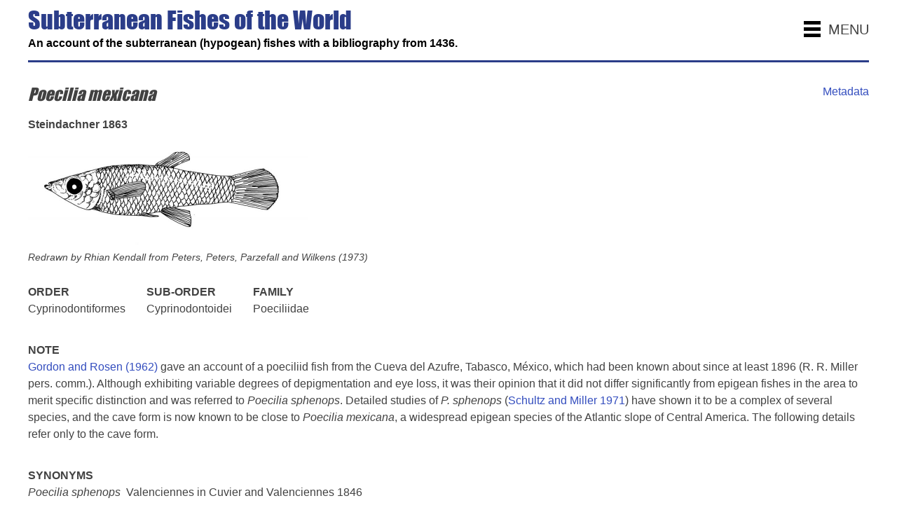

--- FILE ---
content_type: text/html; charset=UTF-8
request_url: https://cavefishes.org.uk/species-record.php?id=222
body_size: 18971
content:
<!DOCTYPE html> 
<html lang="en-GB">
<head>
<title>Subterranean Fishes of the World - Graham Proudlove</title>
<meta charset="utf-8">
<meta name="MobileOptimized" content="320"/>
<meta name="viewport" content="width=device-width, initial-scale=1">
<meta name="Keywords" content="subterranean, cave, fish, fishes, cave fish, cave fishes, caving, hypogean, groundwater, proudlove, graham proudlove, troglomorphic, biology, cave biology, cave science">
<meta name="Description" content="An account of the subterranean (hypogean) fishes with a bibliography">
<link rel="shortcut icon" href="favicon.ico" type="image/x-icon" />
<link href="css/style.css" rel="stylesheet" type="text/css" />
<link href="scripts/pagenav/pagenav.css" rel="stylesheet" type="text/css" />

<!-- Facebook -->
<meta property="fb:app_id" content="" />
<meta property="og:type" content="website" />
<meta property="og:title" content="Poecilia mexicana" />
<meta property="og:url" content="https://cavefishes.org.uk/species-record.php?id=222" />
<meta property="og:description" content="Subterranean Fishes of the World: an account of the subterranean (hypogean) fishes with a bibliography from 1436." />
<meta property="og:image" content="https://cavefishes.org.uk/fish-images/facebook/222_1510490779.jpg" />

<!-- JQuery -->
<script type="text/javascript" src="https://ajax.googleapis.com/ajax/libs/jquery/1/jquery.js" charset="UTF-8"></script>
<script type="text/javascript" src="https://ajax.googleapis.com/ajax/libs/jqueryui/1.10.2/jquery-ui.min.js" charset="UTF-8"></script>
<link type="text/css" rel="stylesheet" href="https://ajax.googleapis.com/ajax/libs/jqueryui/1.10.2/themes/smoothness/jquery-ui.min.css" media="screen" />

<!-- Fancybox -->
<link rel="stylesheet" type="text/css" href="scripts/fancybox-3.0/dist/jquery.fancybox.min.css">
<script src="/scripts/fancybox-3.0/dist/jquery.fancybox.min.js"></script>

<style>
#main-image { display:block; max-height:300px; margin-bottom:4px; overflow:hidden; }
#main-image:hover { text-decoration:none; }
#main-caption { font-size:14px; line-height:16px; font-style:italic; }
.section-title { margin-top:35px; margin-bottom:0; font-weight:bold; text-transform:uppercase; }
#references { margin-top:10px; border-top:1px solid #CCC; }
#references td { padding:2px 20px 2px 0; border-bottom:1px solid #CCC; }
#references tr:hover { background:#FFFFDF; }
#references-mobile { display:none; }
.image { display:block; margin-bottom:50px; }
.image:hover { text-decoration:none; }
.caption { font-size:14px; line-height:16px; font-style:italic; margin-bottom:10px; }
#hierarchy { margin-top:30px; }
#hierarchy th { padding:0 30px 0 0; font-weight:bold; }
#hierarchy td { padding:0 30px 0 0; }

/* Smaller desktops */
@media screen and (max-width: 1220px){

}

/* Tablets */
@media screen and (max-width: 801px){
#references { display:none; }
#references-mobile { display:block; }
}

/* Mobiles */
@media screen and (max-width: 480px){

}

@media print {
	#main-wrapper { width:100%; margin:0; padding:0; }
	#header, #footer-wrapper, #metadatabutton { display:none; }
	#content { padding:0; }
	h1 { margin-top:0 }
	a { color:#000; }
	p,div,ul,ol,li,th,td,a,input,textarea,blockquote { font-size:14px; line-height:16px; color:#000; }
}

</style>

</head>

<body>

<div id="main-wrapper">
	<div id="header">
    
      <nav>
        <span>MENU</span>
      	<ul>
          <li><a href="https://cavefishes.org.uk/">Home</a></li>
          <li><a href="https://cavefishes.org.uk/checklist.php?type=cave">Checklist of cave and groundwater fishes</a></li>
          <li><a href="https://cavefishes.org.uk/fishes-removed.php">Fishes removed from the list of cave and groundwater fishes</a></li>
          <li><a href="https://cavefishes.org.uk/checklist.php?type=interstitial">Checklist of interstitial fishes</a></li>
          <li><a href="https://cavefishes.org.uk/checklist.php?type=troglomorphic">Checklist of troglomorphic fishes from non-subterranean habitats</a></li>
          <li><a href="https://cavefishes.org.uk/checklist.php?type=amphibia">Checklist of subterranean amphibia</a></li>
          <li><a href="https://cavefishes.org.uk/coexisting-species.php">Coexisting species of cave and groundwater fishes</a></li>
		  <li><a href="https://cavefishes.org.uk/non-stygobitic-fishes.php">Non-stygobitic fishes in caves and other subterranean habitats</a></li>
          <li><a href="https://cavefishes.org.uk/metadata.php">Metadata for the checklists and species accounts</a></li>
          <li><a href="https://cavefishes.org.uk/history.php">A history of investigations and significant landmarks in the study of subterranean fishes</a></li>
          <li><a href="https://cavefishes.org.uk/bibliography.php">Search the bibliography</a></li>
          <li><a href="https://cavefishes.org.uk/fishless-karsts.php">A Consideration of Fishless Karsts</a></li>
      	  <li><a href="https://cavefishes.org.uk/acknowledgements.php">Acknowledgements and credits</a></li>
          <li><a href="https://cavefishes.org.uk/short-passages">A series of short passages</a></li>
    	</ul>	
      </nav>
      
    
      <h1>Subterranean Fishes of the World </h1>
      <h2>An account of the subterranean (hypogean) fishes  with a bibliography from 1436.</h2>
	</div>
    
   
<div id="content">

  <a style="float:right" href="metadata.php" id="metadatabutton">Metadata</a>
<h3 class="first"><em>Poecilia mexicana</em></h3>
  
  <p><strong>Steindachner 1863</strong></p>
  
  	<a href="fish-images/222_1510490779.jpg" title="Redrawn by Rhian Kendall from Peters, Peters, Parzefall and Wilkens (1973)" data-fancybox="gallery" id="main-image"> 
			  <img src="fish-images/medium/222_1510490779.jpg" alt="Poecilia mexicana" width="400">
			  <div id="main-caption">Redrawn by Rhian Kendall from Peters, Peters, Parzefall and Wilkens (1973)</div>
			  </a><table border="0" cellspacing="0" cellpadding="0" id="hierarchy"><tr><th>ORDER</td><th>SUB-ORDER</td><th>FAMILY</td></tr><tr><td>Cyprinodontiformes</td><td>Cyprinodontoidei</td><td>Poeciliidae</td></tr></table><p class="section-title">Note</p><p><a href="https://cavefishes.org.uk/bibliography-record.php?id=688" target="_blank">Gordon and Rosen (1962)</a> gave an account of a poeciliid fish from the Cueva del Azufre, Tabasco, M&eacute;xico, which had been known about since at least 1896 (R. R. Miller pers. comm.). Although exhibiting variable degrees of depigmentation and eye loss, it was their opinion that it did not differ significantly from epigean fishes in the area to merit specific distinction and was referred to <em>Poecilia sphenops</em>. Detailed studies of <em>P. sphenops</em> (<a href="https://cavefishes.org.uk/bibliography-record.php?id=3651" target="_blank">Schultz and Miller 1971</a>) have shown it to be a complex of several species, and the cave form is now known to be close to <em>Poecilia mexicana</em>, a widespread epigean species of the Atlantic slope of Central America. The following details refer only to the cave form.</p><p class="section-title">Synonyms</p><p style="margin:0"><em>Poecilia sphenops</em>&nbsp;&nbsp;Valenciennes in Cuvier and Valenciennes 1846</p><p style="margin:0"><em>Mollienisia sphenops</em>&nbsp;&nbsp;(Valenciennes in Cuvier and Valenciennes 1846) Regan 1913</p><div class="section"><p style="margin-top:12px"><p>These names have been used interchangeably by several authors. <a href="https://cavefishes.org.uk/bibliography-record.php?id=1038" target="_blank">Reddell (1981:243)</a> provides a full list and bibliography to that time.</p></p></div><div class="section"><p class="section-title">Country</p>M&eacute;xico</div><div class="section"><p class="section-title">Types</p><p>USNM 132262 (104 young (y) to adult (a) specimens), 132263 (9 y to a), 132264 (51 y to a), 132265 (35 y to a), 132266 (79 y to a); AMNH 20394 (85 y to a, Chamber X), 20395 (159 y to a, Chamber VB), 20396 (123 y to a, between Chamber V and VI), 20397 (101 y to a, Chamber IIB), 20398 (89 y to a , Chambers II and III), 20399 (217 y to a, mouth of cave) (<a href="https://cavefishes.org.uk/bibliography-record.php?id=688" target="_blank">From Gordon and Rosen 1962</a>).</p></div><div class="section"><p class="section-title">Distribution</p><p>&ldquo;Type&rdquo; locality: Cueva del Azufre, Arroyo del Solpho, near Tapijulapa, Tabasco, M&eacute;xico (17<sup>o </sup>27&rsquo;N, 92<sup>o </sup>46&rsquo;W). <a href="https://cavefishes.org.uk/bibliography-record.php?id=1288" target="_blank">Langecker, Wilkens and Parzefall (1996)</a> call this cave Cueva de las Sardinas. A third name, Cueva de Villa Luz, has been used more recently by <a href="https://cavefishes.org.uk/bibliography-record.php?id=1518" target="_blank">Lavoie, Northup and Boston (1998)</a>, <a href="https://cavefishes.org.uk/bibliography-record.php?id=1520" target="_blank">Palmer and Palmer (1998)</a> and <a href="https://cavefishes.org.uk/bibliography-record.php?id=1695" target="_blank">Hose and Pisarowicz (1999)</a>. Also known from Luna Azufre in the same area.</p></div><div class="section"><p class="section-title">Habitat</p><p>Cueva del Azufre is about 300m long and carries a small but swift stream which is a turbid milky-blue colour, caused by either suspended Calcium sulphate (<a href="https://cavefishes.org.uk/bibliography-record.php?id=688" target="_blank">Gordon and Rosen 1962</a>) or colloidal Sulphur (Martin Plath pers. comm.). There are a number of inlets within the cave, some of them of clear water. It contains large colonies of a <em>Beggiatoa</em>-like bacterium which metabolise hydrogen sulphide in the water. These bacterial colonies provide a rich food supply for the cave fishes and for many chironomid diptera (<em>Tendipes fuvipilus</em>) which live in the cave. This ecosystem is one of only a few confirmed cases where chemolithotrophic primary production forms the base of the food web (<a href="https://cavefishes.org.uk/bibliography-record.php?id=3652" target="_blank">Kinkle and Kane 2000</a>, <a href="https://cavefishes.org.uk/bibliography-record.php?id=3653" target="_blank">Sarbu 2000</a>), and the only one having a fish as part of its community. Details of the habitat are primarily from <a href="https://cavefishes.org.uk/bibliography-record.php?id=1288" target="_blank">Langecker, Wilkens and Parzefall (1996)</a>. Similar details are provided by <a href="https://cavefishes.org.uk/bibliography-record.php?id=1518" target="_blank">Lavoie, Northup and Boston (1998)</a>. This cave has the richest subterranean fauna in Mexico with 169 identified species (<a href="https://cavefishes.org.uk/bibliography-record.php?id=3227" target="_blank">Palacios-Vargas <em>et al.</em> 2014-2015</a>)</p></div><div class="section"><p class="section-title">Systematics</p><p>This fish is currently considered as a hypogean population of the epigean species <em>Poecilia mexicana</em>. It shares this status with <em><a href="https://cavefishes.org.uk/species-record.php?id=110" target="_blank">Astyanax jordani</a>,</em> <a href="https://cavefishes.org.uk/species-record.php?id=65" target="_blank"><em>Garra barreimiae</em></a> and <a href="https://cavefishes.org.uk/species-record.php?id=56" target="_blank"><em>Indoreonectes evezardi</em></a>. In each of these cases the autapomorphies associated with a subterranean life are considered as less important than the plesiomorphies shared with the, probable, epigean sister species. I do not believe that this is an enlightening state of affairs since in all of these cases the autapomorphies are more that sufficient to diagnose these taxa, allowing us to consider each as a perfectly good species, albeit one which has not yet developed reproductive isolation. I would urge systematists of the Poeciliidae to consider promoting this animal to its own species. (See also discussion under <a href="https://cavefishes.org.uk/species-record.php?id=110" target="_blank"><em>Astyanax jordani</em></a>).</p>

<p>It seems possible that hybridisation between the epigean fishes and those in the cave is still continuing (<a href="https://cavefishes.org.uk/bibliography-record.php?id=1288" target="_blank">Langecker, Wilkens and Parzefall 1996</a>).</p></div><p class="section-title">Conservation Status</p><p>TMP [NE] </p><div class="section"><p class="section-title">Museum Holdings</p><p>As above plus: USNM 131176, 132121‑132124, USNM 47687, adult female. (This specimen was received by the USNM in the winter of 1896 from A. Duges. It is probably from the same site (R. R. Miller pers. comm.)) UMMZ 209328 59 specimens 11mm ‑ 53mm SL including 8 mature males. Many specimens at Zoologisches Institut und Zoologisches Museum, Universitat Hamburg, Martin‑Luther‑King‑Platz 3, D‑2000, Hamburg 13, Germany.</p>

<p>Manchester Museum (UK) D1293.3 male</p>

<p>Manchester Museum (UK) D1293.4 female</p>

<p>Manchester Museum (UK) D1293.5 male</p>

<p>Manchester Museum (UK) D1293.6 female</p>

<p>Manchester Museum (UK) D1293.7 male</p>

<p>Manchester Museum (UK) D1293.8 female</p>

<p>All Manchester Museum specimens ex-University of Hamburg captive breeding population</p></div><p class="section-title">Internet Resources</p><p><p>Genome <a href="https://www.ncbi.nlm.nih.gov/genome/14658" target="_blank">https://www.ncbi.nlm.nih.gov/genome/14658</a></p></p><p class="section-title">Key References</p><p>This species is the second most studied subterranean fish after <em><a href="https://cavefishes.org.uk/species-record.php?id=110" target="_blank">Astyanax jordani</a></em> and the literature is very large. Anyone working with this species, or taking a serious interest in it, will need to follow the primary literature which is published across a very wide array of scientific journals. Those people starting out in research on the cave populations of <em>Poecilia mexicana</em>, and those with a passing interest, will have to read and fully digest the principle reviews of its biology and habitat. These are:</p>

<p><a href="http://cavefishes.org.uk/bibliography-record.php?id=1674" target="_blank">Parzefall (2001)</a> -&nbsp;A review of morphological and behavoural changes in the cave molly, <em>Poecilia mexicana</em>, from Tabasco, Mexcio</p>

<p><a href="https://cavefishes.org.uk/bibliography-record.php?id=2342" target="_blank">Tobler (2008)</a> - The evolutionary ecology of the cave molly (<em>Poecilia mexicana</em>) from the Cueva del Azufre system effects of abiotic and biotic environmental conditions</p>

<p><a href="https://cavefishes.org.uk/bibliography-record.php?id=2452" target="_blank">Plath and Tobler (2010)</a> - Subterranean fishes of Mexico (<em>Poecilia mexicana</em>, Poeciliidae)</p>

<p><a href="https://cavefishes.org.uk/bibliography-record.php?id=2471" target="_blank">Tobler and Plath (2011)</a> - Living in extreme environments</p>

<p><a href="https://cavefishes.org.uk/bibliography-record.php?id=5042" target="_blank">Rosales-Lagarde (2012)</a> - Investigation of karst brackish-sulfidic springs and their role in the hydrogeology, subsurface water-rock interactions, and speleogenesis at northern Sierra de Chiapas</p>

<p><a href="https://cavefishes.org.uk/bibliography-record.php?id=3411" target="_blank">Rosales-Lagarde (2013)</a> - Sulfidic karst springs and speleogenesis in the Sierra de Chiapas</p>

<p><a href="https://cavefishes.org.uk/bibliography-record.php?id=3302" target="_blank">Riesch, Tobler and Plath (2015)</a> - Hydrogen sulphide-toxic habitats</p>

<p><a href="https://cavefishes.org.uk/bibliography-record.php?id=4245" target="_blank">Plath, Tobler and Riesch (2015)</a> - Extremophile fishes: An introduction</p>

<p><a href="https://cavefishes.org.uk/bibliography-record.php?id=4246" target="_blank">Tobler, Riesch and Plath (2015)</a> - Extremophile fishes: An integrative synthesis</p>

<p><a href="http://cavefishes.org.uk/bibliography-record.php?id=3303" target="_blank">Niemiller and Soares (2015)</a> - Cave environments</p>

<p><a href="https://cavefishes.org.uk/bibliography-record.php?id=5709" target="_blank">Hose and Rosales-Lagarde (2017)</a> - Sulfur-rich caves of southern Tabasco, Mexico</p>

<p><a href="https://cavefishes.org.uk/bibliography-record.php?id=3649" target="_blank">Tobler <em>et al.</em> 2018</a> - Extreme environments and the origins of biodiversity: Adaptation and speciation in sulphide spring fishes</p>

<p><a href="http://cavefishes.org.uk/bibliography-record.php?id=4834" target="_blank">Ghedotti, Davis and Echelle (2020)</a> - Poeciliidae: Livebearers (large book chapter review)</p>

<p><strong>Selected bibliography</strong></p><div id="references-mobile"><ul><li><a title="Beitrage zur Kentniss der Sciaenoiden Brasiliens und der Cyprinodonten Mejicos" href="bibliography-record.php?id=5045">Steindachner, F. (1863)</a></li><li><a title="Descripcion de una nueva especie de Mollienisia capturada en Banos del Azufre, Tabasco (Pisces, Poeciliidae)." href="bibliography-record.php?id=5032">Alvarez del Villar, J. (1948)</a></li><li><a title="A cavernicolous form of the Poeciliid fish Poecilia sphenops from Tabasco, Mexico" href="bibliography-record.php?id=688">Gordon, M.S. and Rosen, D.E. (1962)</a></li><li><a title="Zur genetischen Interpretation morphologischer Gesetzmassigkeiten der degenerativen Evolution. Untersuchungen au Auge einer Hohlenform von Poecilia sphenops (Poeciliidae, Pisces)" href="bibliography-record.php?id=714">Peters, N. and Peters, G. (1968)</a></li><li><a title="Species of the Poecilia sphenops complex (Pisces, Poeciliidae) in Mexico" href="bibliography-record.php?id=3651">Schultz, R.J. and Miller, R.R. (1971)</a></li><li><a title="Ethologische Mechanismen als Voraussetzung fur einen Ubergang zum Hohlenleben. Untersuchungen an Kaspar-Huaser-Mannchen von Poecilia sphenops (Pisces, Poeciliidae)" href="bibliography-record.php?id=718">Zeiske, E. (1971)</a></li><li><a title="Modifications du comportement de Poecilia sphenops (Pisces, Poeciliidae) consecutives a son passage a la vie cavernicole" href="bibliography-record.php?id=707">Parzefall, J. (1973)</a></li><li><a title="Carateres degeneratifs et constructifs chez une forme cavernicole phylogenetiquement recente de Poecilia sphenops (Pisces, Poeciliidae)" href="bibliography-record.php?id=713">Peters, G. (1973)</a></li><li><a title="Uber degenerative und konstructive Merkmale bei einer phylogenetisch jungen Hohlenform von Poecilia sphenops (Pisces, Poeciliidae)" href="bibliography-record.php?id=715">Peters, N., Peters, G., Parzefall, J. and Wilkens, H. (1973)</a></li><li><a title="Ruckbildung aggressiver verhaltensweisen bei einer Hohlenform von Poecilia sphenops (Pisces, Poeciliidae)" href="bibliography-record.php?id=709">Parzefall, J. (1974)</a></li><li><a title="Zur Genetik und biologischen Bedeutung des Aggressionsverhaltens von Poecilia sphenops (Pisces, Poeciliidae). Untersuchungen an Bastarden ober- und unterirdisch lebender Populationen" href="bibliography-record.php?id=710">Parzefall, J. (1979)</a></li><li><a title="Allozymic divergences among the shortfin mollies of the Poecilia sphenops species complex" href="bibliography-record.php?id=685">Brett, B.L.H., Turner, B.J. and Miller, R.R. (1980)</a></li><li><a title="A review of the cavernicole fauna of Mexico, Guatemala and Belize" href="bibliography-record.php?id=1038">Reddell, J. R. (1981)</a></li><li><a title="A critical review of the literature on hydrogen sulfide" href="bibliography-record.php?id=5034">Beauchamp, R.O., Bus, J.S., Popp, C.S., Boreiko, C.J. and Andjelkovich, D.A. (1984)</a></li><li><a title="Sexual and Aggressive Behaviour in Species Hybrids of Poecilia mexicana and Poecilia velifera (Pisces, Poeciliidae)" href="bibliography-record.php?id=4511">Parzefall, J. (1989)</a></li><li><a title="Aggressive and sexual behaviour in species hybrids of Poecilia mexicana and Poecilia velifera" href="bibliography-record.php?id=712">Parzefall, J. (1989)</a></li><li><a title="Zur Biologie sowie zum Verhalten der phylogenetisch jungen Hohlenpopulation von Poecilia mexicana (Pisces: Poeciliidae) unter besonderer Berucksichtigung phototaktischen Verhaltens" href="bibliography-record.php?id=2294">Kraus, C (1992)</a></li><li><a title="Schooloing behaviour in population hybrids of Astyanax fasciatus and Poecilia mexicana (Pisces, Characidae and Poeciliidae)" href="bibliography-record.php?id=1073">Parzefall, J. (1992)</a></li><li><a title="Schooling behaviour in population hybrids of Astyanax fasciatus and Poecilia mexicana (Pisces, Characidae)" href="bibliography-record.php?id=1050">Parzefall, J. (1993)</a></li><li><a title="Mexique" href="bibliography-record.php?id=4692">Palacios-Vargas, J.G. (1994)</a></li><li><a title="Aggressive behaviour and optomotor response in different populations of Poecilia mexicana (Pisces:Poeciliidae)" href="bibliography-record.php?id=1612">Parzefall, J., Gagelmann, U. and Schartl, M. (1997)</a></li><li><a title="Female choice in cave living and epigean populations of Poecilia mexicana (Pisces, Poeciliidae)" href="bibliography-record.php?id=1511">Parzefall, J. (1998)</a></li><li><a title="Preliminary report on the biology of Cueva de Villa Luz, Tabasco, Mexico" href="bibliography-record.php?id=1518">Lavoie, K.H., Northup, D. and Boston, P. (1998)</a></li><li><a title="Maintenance of visual pigments in a cave living population of Poecilia mexicana (Pisces, Poeciliidae)" href="bibliography-record.php?id=1512">Koerner, K.E. (1998)</a></li><li><a title="Phylogenetic relationships among the mollies (Poeciliidae: Poecilia: Mollienesia group) based on mitochondrial DNA sequences" href="bibliography-record.php?id=2345">Ptacek, NM and Breden, F (1998)</a></li><li><a title="Geochemistry of Cueva de Villa Luz, Mexico, an active H2S cave" href="bibliography-record.php?id=1520">Palmer, A.N. and Palmer, M.V. (1998)</a></li><li><a title="Geochemistry of Cueva de Villa Luz, Mexico, an active H2S cave" href="bibliography-record.php?id=5721">Palmer, A.N and Palmer, M.V. (1998)</a></li><li><a title="Cueva de Villa Luz, Tabasco, Mexico: Reconnaissance study of an active sulfur spring cave and ecosystem" href="bibliography-record.php?id=1695">Hose, L.D. and Pisarowicz, J.A. (1999)</a></li><li><a title="Zur sexuellen Selektion hohlenbender Atlantikkarpflinge (Poecilia mexicana Sreindachner, 1863)" href="bibliography-record.php?id=2293">Korner, KE (1999)</a></li><li><a title="Cave of the sulphur eaters" href="bibliography-record.php?id=5714">Hose, L.D. (1999)</a></li><li><a title="Zur struktur und Funktion der Schuppenfortsatze bei [males] von Poecilia sphenops" href="bibliography-record.php?id=711">Parzefall, J. (19xx)</a></li><li><a title="Phylogenetic analysis and taxonomy of the poecilioid fishes (Teleostei: Cyprinodontiformes)" href="bibliography-record.php?id=5076">Ghedotti, M.J. (2000)</a></li><li><a title="Microbiology and geochemistry in a hydrogen-sulphide-rich karst environment" href="bibliography-record.php?id=4328">Hose, L.D., Palmer, A.N., Palmer, M.V., Northup, D.E., Boston, P.J. and Duchene, H.R. (2000)</a></li><li><a title="Deadly haven: Mexico&rsquo;s poisonous cave" href="bibliography-record.php?id=5711">Eliot, J. (2001)</a></li><li><a title="&quot;La Ceremonia de la Pesca&quot; in Cueva de Villa Luz, Mexico" href="bibliography-record.php?id=2427">Hose, L.D. (2001)</a></li><li><a title="Hydrochemical characteristics of a unique sulfur-rich karst system in southern Mexico" href="bibliography-record.php?id=5715">Hose, L.D. (2001)</a></li><li><a title="A review of morphological and behavoural changes in the cave molly, Poecilia mexicana, from Tabasco, Mexcio" href="bibliography-record.php?id=1674">Parzefall, J. (2001)</a></li><li><a title="Sex recognition and female preferences of cave mollies Poecilia mexicana during the sexual cycle" href="bibliography-record.php?id=1798">Plath, M., Korner, K.E. and Parzefall, J. (2001)</a></li><li><a title="Sex recognition and female preferences of cave mollies poecilia mexicana in light and darkness" href="bibliography-record.php?id=2231">Plath, M., Korner, K.E., Schlupp, I. and Parzefall, J. (2001)</a></li><li><a title="Estigofauna de la Cueva de las Sardinas, Tabasci, Mexico" href="bibliography-record.php?id=4361">Mejia-Ortiz, L.M. and Palacios-Vargas, J.G. (2001)</a></li><li><a title="Biodiversity of terrestrial microarthropods from Las Sardinas Cave, Tabasco, Mexico" href="bibliography-record.php?id=2138">Estrada, D. and Palacios-Vargas, J.G. (2002)</a></li><li><a title="Sexual selection in the cave molly, Poecilia mexicana (Poeciliidae, Teleostei)" href="bibliography-record.php?id=2141">Plath, M., Schlupp, I. and Parzefall, J. (2002)</a></li><li><a title="Troglomorphy in the cave fish Poecilia mexicana from Cueva de Villa Luz, Tabasco, Mexico" href="bibliography-record.php?id=2192">Dieterich, M and Lavoie, K (2002)</a></li><li><a title="The role of sexual harassment in cave and surface dwelling populations of the Atlantic molly, Poecilia mexicana (Poeciliidae, Teleostei)" href="bibliography-record.php?id=2270">Plath, M., Parzefall, J. and Schlupp, I. (2003)</a></li><li><a title="Sex recognition in in surface and cave dwelling male Atlantic mollies, Poecilia mexicana (Poeciliidae, Teleostei)" href="bibliography-record.php?id=2271">Plath, M., Wiedemann, K., Parzefall, J. and Schlupp, I. (2003)</a></li><li><a title="Family Poeciliidae (Livebearers)" href="bibliography-record.php?id=6296">Lucinda, P.H.F. (2003)</a></li><li><a title="Persistence of a visually mediated mating preference in the cave molly, Poecilia mexicana (Poeciliidae, Teleostei)" href="bibliography-record.php?id=1827">Plath, M., Korner, K.E., Parzefall, J. and Schlupp, I. (2003)</a></li><li><a title="Water, gases, and phylogenetic analyses from sulfur springs in Cueva de Villa Luz, Tabasco, M&eacute;xico" href="bibliography-record.php?id=5723">Spilde, M.N., Fischer, P.R., Northup, D.E., Turin, H.J. and Boston, P.J. (2004)</a></li><li><a title="Does sexual experience influence mate choice descisions in cave molly females (Poecilia mexicana, Poeciliidae, Teleostei)?" href="bibliography-record.php?id=1824">Arndt, M., Parzefall, J. and Plath, M. (2004)</a></li><li><a title="Size-dependent male mating behaviour in the cave molly, Poecilia mexicana (Poeciliidae, Teleostei)" href="bibliography-record.php?id=1825">Plath, M., Arndt, M., Parzefall, J. and Schlupp, I. (2004)</a></li><li><a title="Sexual harassment in a live-bearing fish (Poecilia mexicana): influence of population-specific male mating behaviour" href="bibliography-record.php?id=2272">Plath, M., Brummer, A. and Schlupp, I. (2004)</a></li><li><a title="Sexual selection in darkness: female mating preferences in surface and cave dwelling Atlantic mollies, Poecilia mexicana (Poeciliidae, Teleostei)" href="bibliography-record.php?id=2274">Plath, M., Parzefall, J., Korner, K.E. and Schlupp, I. (2004)</a></li><li><a title="Cave molly males (Poecilia mexicana) do not recognise receptive females without body contact" href="bibliography-record.php?id=2317">Plath, M., Wiedemann, K. and Parzefall, J. (2004)</a></li><li><a title="Cave fish looking for mates: A visual mating preference in surface and cave-dwelling Atlantic mollies (Poecilia mexicana, oeciliidae)" href="bibliography-record.php?id=2318">Plath, M, Tobler, M and Schlupp, I (2004)</a></li><li><a title="Shoaling behaviour in a surface-dwelling and cave-dwelling population of a barb Garra barreimiae (Cyprinidae: Teleostei)" href="bibliography-record.php?id=2266">Timmermann, M., Schlupp, I. and Plath, M. (2004)</a></li><li><a title="Biodiversidad de microartr&oacute;podeos en una cueva multienergetica en Tabasco, M&eacute;xico" href="bibliography-record.php?id=5712">Estrada-B&aacute;rcenas, D. (2005)</a></li><li><a title="Imperfect signal transmission and female mate choice in surface- and cave-dwelling Atlantic mollies, Poecilia mexicana (Poeciliidae, Teleostei)" href="bibliography-record.php?id=1829">Plath, M., Korner, K.E., Moller, A. and Schlupp, I. (2005)</a></li><li><a title="Cave molly females (Poecilia mexicana, Poeciliidae, Teleostei) like well-fed males" href="bibliography-record.php?id=2273">Plath, M, Heubel, FJ, Garcia de Leon, FJ and Schlupp, I (2005)</a></li><li><a title="Field observations on male mating behaviour in surface and cave-dwelling Atlantic mollies (Poecilia mexicana, Poeciliidae)" href="bibliography-record.php?id=2316">Plath, M, Heubel, KU and Schlupp, I (2005)</a></li><li><a title="A scientist looks at Cueva Luna Azufre" href="bibliography-record.php?id=5716">Hose, L.D. (2005)</a></li><li><a title="Non-visual localisation of a conspecific male by surface and cave-dwelling Atlantic molly females (Poecilia mexicana, Poeciliidae, Teleostei)" href="bibliography-record.php?id=2319">Riesch, R., Arndt, M. and Plath, M. (2005)</a></li><li><a title="Homosexual behaviour in a cavernicolous fish, Poecilia mexicana (Poeciliidae, Teleostei)" href="bibliography-record.php?id=2321">Tobler, M, Wiedemann, K and Plath, M (2005)</a></li><li><a title="Sulfur-based microbial communities from Cueva de Villa Luz, an extreme sulfide-rich cave" href="bibliography-record.php?id=5719">Northup, D.E., Turner, A.L., Spilde, M.N., Boston, P.J., Alvarado, A. and Hose, L.D. (2005)</a></li><li><a title="Life on the edge: hydrogen sulfide and the fish communities of a Mexican cave and surrounding waters" href="bibliography-record.php?id=2007">Tobler, M., Schlupp, I., Heubel, K.U., Riesch, R., Garcia de Leon, F.J., Giere, O. and Plath, M. (2006)</a></li><li><a title="Spectral sensitivity of mollies: comparing surface- and cave-dwelling Atlantic mollies, Poecilia mexicana." href="bibliography-record.php?id=3618">K&ouml;rner, K.E., Schlupp, I., Plath, M., and Loew, E.R. (2006)</a></li><li><a title="The microbial communities of sulfur caves: A newly appreciated geologically driven system on Earth and potential model for Mars" href="bibliography-record.php?id=5710">Boston, P.J., Hose, L.D., Northup, D.E. and Spilde, M.N. (2006)</a></li><li><a title="Choosy males from underground: male mating preferences in surface- and cave-dwellind Atlantic mollies (Poecilia mexicana)" href="bibliography-record.php?id=2295">Plath, M., Seggel, U., Burmeister, H., Heubel, F.J. and Schlupp, I. (2006)</a></li><li><a title="Influence of male competition on male mating behaviour in the cave molly, Poecilia mexicana" href="bibliography-record.php?id=2320">Riesch, R, Schlupp, I and Plath, M (2006)</a></li><li><a title="Reduction of the association preference for conspecifics in cave-dwelling Atlantic mollies, Poecilia mexicana" href="bibliography-record.php?id=2346">Riesch, R, Schlupp, I, Tobler, M, Garcia de Leon, FJ and Plath, M (2006)</a></li><li><a title="Variability in troglomorphic adaptations of a mexican cavefish, Poecilia mexicana, from Tabasco, Mexico" href="bibliography-record.php?id=2426">Dieterich, M and Lavoie, K (2006)</a></li><li><a title="Evolutionary biology and Cueva de Villa Luz: Ichthyological research in a sulfidic cave in Tabasco" href="bibliography-record.php?id=1986">Plath, M, Tobler, M, Riesch, R, Garcia de Leon, FJ and Schlupp, I (2006)</a></li><li><a title="Regressive evolution of visually mediated association preference in the cave molly (Poecilia mexicana, Poeciliidea, Teleostei)" href="bibliography-record.php?id=1831">Tobler, M, Burmeister, H, Schlupp, I and Plath, M (2006)</a></li><li><a title="Extreme habitats as refuge from parasite infections? Evidence from an extremophile fish" href="bibliography-record.php?id=2164">Tobler, M, Schlupp, I, Garcia de Leon, FJ, Glaubrecht, M and Plath, M (2007)</a></li><li><a title="Photophilic behaviour in surface- and cave-dwelling Atlantic mollies, Poecilia mexicana (Poeciliidae)." href="bibliography-record.php?id=3619">Parzefall, J., Kraus, C., Tobler, M., and Plath, M. (2007)</a></li><li><a title="Observations on the biodiversity of sulfidic karst habitats" href="bibliography-record.php?id=3412">Engel, A.S. (2007)</a></li><li><a title="Survival in an extreme habitat: the role of behaviour and energy limitation" href="bibliography-record.php?id=2343">Plath, M., Tobler, M., Riesch, R., Garcia de Leon, F.J., Giere, O. and Schlupp, I. (2007)</a></li><li><a title="Convergence and parallelism reconsidered: what have we learned about the genetics of adaptation?" href="bibliography-record.php?id=3794">Arendt, J. and Reznick, D. (2007)</a></li><li><a title="Female choice for large body size in the cave molly Poecilia mexicana (Poeciliidae, Teleostei): influence od species- and sex-specific cues" href="bibliography-record.php?id=1838">Plath, M., Schlupp, I., Parzefall, J. and Riesch, R. (2007)</a></li><li><a title="Predation of a cave fish (Poecilia mexicana, Poeciliidae) by a giant water bug (Belostoma, Belostomatidae) in a Mexican sulphur cave" href="bibliography-record.php?id=1861">Tobler, M., Schlupp, I. and Plath, M. (2007)</a></li><li><a title="Local adaptation and pronounced genetic differentiation in an extremophile fish, Poecilia mexicana, inhabiting a Mexican cave with toxic hydrogen sulfide" href="bibliography-record.php?id=1966">Plath, M., Hauswaldt, J.S., Moll, K., Tobler, M., Garcia de Leon, F.J., Schlupp, I. and Tiedemann, R. (2007)</a></li><li><a title="Sex recognition in surface- and cave-dwelling Atlantic molly females (Poecilia mexicana, Poeciliidae, Teleostei): influence of visual and non-visual cues" href="bibliography-record.php?id=3682">Plath, M. and Tobler, M. (2007)</a></li><li><a title="Toxic hydrogen sulfide and dark caves: Phenotypic and genetic divergence across two abiotic environmental gradients in Poecilia mexicana" href="bibliography-record.php?id=2005">Tobler, M., DeWitt, T.J., Schlupp, I., Garcia de Leon, F.J., Herrmann, R., Feulner, R.G.D., Tiedemann, R. and Plath, M. (2008)</a></li><li><a title="Evolutionary ecology of the Mexican cavefish Poecilia mexicana (Poeciliidae) compared to epigean relatives" href="bibliography-record.php?id=2285">Parzefall, J and Plath, M (2008)</a></li><li><a title="Male mating behaviour and costs of sexual harassment for females in cavernicolous and extremophile populations of Atlantic mollies (Poecilia mexicana)" href="bibliography-record.php?id=3323">Plath, M (2008)</a></li><li><a title="The evolutionary ecology of the cave molly (Poecilia mexicana) from the Cueva del Azufre system effects of abiotic and biotic environmental conditions" href="bibliography-record.php?id=2342">Tobler, M. (2008)</a></li><li><a title="Sperm production in an extremophile fish, the cave molly (Poecilia mexicana, Poeciliidae, Teleostei)" href="bibliography-record.php?id=3729">Franssen, Courtney M.; Tobler, Michael; Riesch, Rudiger; et al. (2008)</a></li><li><a title="Differences in otolith morphologies between surface- and cave-dwelling populations of Poecilia mexicana Teleostei, Poeciliidae) reflect adaptations to life in an extreme habitat" href="bibliography-record.php?id=3982">Schulz-Mirbach, T., Stransky, C., Schlickeisen, J. and Reichenbacher, B. (2008)</a></li><li><a title="Male mating behavior and sexual harassment in population hybrids of cave- and surface-dwelling Atlantic mollies (Poecilia mexicana, Poeciliidae)" href="bibliography-record.php?id=5247">Plath, M., Tobler, M., Klawonn, O. and Parzefall, J. (2008)</a></li><li><a title="Parallel evolution leads to reduced shoaling behaviour in two cave dwelling populations of Atlantic mollies (Poecilia mexicana, Poeciliidae, Teleostei)" href="bibliography-record.php?id=1875">Plath, M and Schlupp, I (2008)</a></li><li><a title="A new and morphologically distinct population of cavernicolous Poecilia mexicana (Poeciliidae: Teleostei)" href="bibliography-record.php?id=1930">Tobler, M, Riesch, R, Garcia de Leon, FJ, Schlupp, I and Plath, M (2008)</a></li><li><a title="Variation along the shy-bold continuum in extremophile fishes (Poecilia mexicana, P. sulphuraria)" href="bibliography-record.php?id=2347">Riesch, R., Duwe, V., Hermann, N., Padur, L., Ramm, A., Scharnweber, K., Schulte, M., Schulz-Mirbach, T., Ziege, M. and Plath, M. (2009)</a></li><li><a title="Threatened fishes of the world: Poecilia sulphuraria (Alvarez, 1948) (Poeciliidae)" href="bibliography-record.php?id=5048">Tobler, M. and Plath, M. (2009)</a></li><li><a title="Offspring number in a livebearing fish (Poecilia mexicana: Poeciliidae): reduced fecundity and reduced plasticity in a population of cave mollies" href="bibliography-record.php?id=2348">Riesch, R, Tobler, M, Plath, M and Schlupp, I (2009)</a></li><li><a title="Living in extreme environments" href="bibliography-record.php?id=2351">Tobler, M and Plath, M (2009)</a></li><li><a title="Compensatory behaviour in response to sulphide-induced hypoxia affects time budgerts, feeding efficiency and predation risk" href="bibliography-record.php?id=2352">Tobler, M., Riesch, R., Tobler, C.M. and Plath, M. (2009)</a></li><li><a title="Natural and sexual selection against immigrants maintains differentiation among micro-allopatric populations" href="bibliography-record.php?id=2353">Tobler, M, Riesch, R, Tobler, CM, Schulz-Mirbach, T and Plath, M (2009)</a></li><li><a title="Recent observations in a remarkably dynamic, sulfide-rich, hypogenic cave in southern Mexico" href="bibliography-record.php?id=5717">Hose, L.D. (2009)</a></li><li><a title="Do cave mollies (Poecilia mexicana) obtain information about the resource value of food patches from shoal mates?" href="bibliography-record.php?id=5246">Plath, M., Stange, D., Riesch, R. and Oetken, M. (2009)</a></li><li><a title="Phototactic response and light sensitivity in an epigean and a hypogean population of a barb (Garra barreimiae, Cyprinidae)" href="bibliography-record.php?id=2449">Timmermann, M and Plath, M (2009)</a></li><li><a title="Los Estudios Bioespeleol&oacute;gicos de la Cueva de Villa Luz y sus perspectivas" href="bibliography-record.php?id=5720">Palacios-Vargas, J.G. (2009)</a></li><li><a title="Reduced opsin gene expression in a cave-dwelling fish" href="bibliography-record.php?id=2239">Tobler, M., Coleman, S.W., Perkins, B.D. and Rosenthal, G.G. (2010)</a></li><li><a title="Toxic Hygrogen sulphide and dark caves: life history adaptations to extreme environments in a livebearing fish (Poecilia mexicana, Poeciliidae)" href="bibliography-record.php?id=2349">Riesch, R, Plath, M and Schlupp, I (2010)</a></li><li><a title="Misleading mollies: Surface but not cave dwelling Poecilia mexicana males deceive competitors about mating preferences" href="bibliography-record.php?id=2411">Plath, M, Richter, S, Schlupp, I and Tiedemann, R (2010)</a></li><li><a title="Subterranean fishes of Mexico (Poecilia mexicana, Poeciliidae)" href="bibliography-record.php?id=2452">Plath, M. and Tobler, M. (2010)</a></li><li><a title="Matrotrophy in the cave molly: An unexpected provisining strategy in an extreme environment" href="bibliography-record.php?id=2412">Riesch, R., Plath, M., Schlupp, I. and Marsh-Matthews, E. (2010)</a></li><li><a title="Otolith morphology and hearing abilities in cave- and surface-dwelling ecotypes of the Atlantic molly, Poecilia mexicana (Teleostei: Poeciliidae)." href="bibliography-record.php?id=3535">Schulz-Mirbach, T., Ladich, F., Riesch, R. and Plath, M. (2010)</a></li><li><a title="Predation by three species of spiders on a cave fish in a Mexican sulfur cave" href="bibliography-record.php?id=2445">Horstkotte, J., Riesch, R., Plath, M. and Jager, P. (2010)</a></li><li><a title="Complementary effect of natural and sexual selection against immigrants maintains differentiation between locally adapted fish" href="bibliography-record.php?id=3442">Plath, M, Reis, R. E., A, Oranth, J, Dzienko, N, Karau, A, Schie&szlig;l, S, Stadler, A, Wigh, C, Zimmer, Arias Rodriguez, Lenin, I, Schlupp and M, Tobler (2010)</a></li><li><a title="Convergent life-history shifts: toxic environments result in big babies in two clades of poeciliids" href="bibliography-record.php?id=3444">Riesch, R., Plath, M., Garcia de Leon, F.J. and Schlupp, I. (2010)</a></li><li><a title="Locally adapted fish populations maintain small-scale genetic differentiation despite perturbation by a catastrophic flood event" href="bibliography-record.php?id=3736">Plath, M., Hermann, B., Schr&ouml;der, C., Riesch, R., Tobler, M., Garc&iacute;a de Le&oacute;n, F.J., Schlupp I. and Tiedeman, R. (2010)</a></li><li><a title="Extreme habitats are not refuges: poeciliids suffer from increased aerial predation risk in sulphidic southern Mexican habitats" href="bibliography-record.php?id=4739">Riesch, R.W., Oranth, A., Dzienko, J., Karau, N., Schiel, A., Stadler, S., Wigh, A., Zimmer, C., Arias-Rodriguez L., Schlupp, I. and Plath, M. (2010)</a></li><li><a title="An indigenous religious ritual selects for resistance to a toxicant in a livebearing fish" href="bibliography-record.php?id=4744">Tobler, M., Culumber, Z.W., Plath, M., Winemiller, K.O. and Rosenthal, G.G. (2010)</a></li><li><a title="Speciation in caves: experimental evidence that permanent darkness promotes reproductive isolation. Additional background information (with 48 references)" href="bibliography-record.php?id=3771">Riesch, R., Plath, M. and Schlupp, I. (2011)</a></li><li><a title="Evolution in extreme environments: replicated phenotypic differentiation in livebearing fish inhabiting sulfidic springs" href="bibliography-record.php?id=3620">Tobler, M., Palacios, M., Chapman, L. J., Mitrofanov, I., Bierbach, D., Plath, M. and Mateos, M. (2011)</a></li><li><a title="Convergent patterns of body shape differtiation in four different clades of poeciliid fishes inhabiting sulfide springs" href="bibliography-record.php?id=3448">Tobler, M. and Hastings, L. (2011)</a></li><li><a title="Living in extreme environments" href="bibliography-record.php?id=2471">Tobler, M and Plath, M (2011)</a></li><li><a title="Diversity and dynamics of microarthropods from different biotopes of Las Sardinas cave (Mexico)" href="bibliography-record.php?id=4333">Palacios-Vargas, J.G., Castano-Meneses, G. and Estrada, D.A. (2011)</a></li><li><a title="Sperm competition risk affects male mate choice copying" href="bibliography-record.php?id=3666">Bierbach, D., Kronmarck, C., Hennige-Schulz, C., Stadler, S. and Plath, M. (2011)</a></li><li><a title="Toxic hydrogen sulphide and dark caves: pronounced male life-history divergance among locally adapted Poecilia mexicana ((Poeciliidae)" href="bibliography-record.php?id=2388">Riesch, R, Plath, M and Schlupp, I (2011)</a></li><li><a title="Inner Ear Morphology in the Atlantic Molly Poecilia mexicana&mdash;First Detailed Microanatomical Study of the Inner Ear of a Cyprinodontiform Species" href="bibliography-record.php?id=3753">Schulz-Mirbach, T., He&szlig;, M. and Plath, M. (2011)</a></li><li><a title="Giant water bug (Belostoma sp.) predation on a cave fish (Poecilia mexicana): effects of female body size and gestational state" href="bibliography-record.php?id=2472">Plath, M., Riesch, R., Culumber, Z., Streit, B. and Tobler, M. (2011)</a></li><li><a title="Speciation in caves: experimental evidence that permanent darkness promotes reproductive isolation" href="bibliography-record.php?id=2470">Riesch, R, Plath, M and Schlupp, I (2011)</a></li><li><a title="Reduced starvation resistance and increased metabolic rates in an unusual cave organism: the cave molly (Poecilia mexicana: Poeciliidae)" href="bibliography-record.php?id=3446">Riesch, R., Schlupp, I., Schleucher, E., Hildenbrand, P., Kohler, A., Arias Rodriguez, L. and Plath, M. (2011)</a></li><li><a title="Shared and unique patterns of embryo development in extremophile poeciliids" href="bibliography-record.php?id=3445">Riesch,R., Schlupp, I., Langerhans, R.B. and Plath, M. (2011)</a></li><li><a title="Effects of male sexual harassment on female time budgets, feeding behavior, and metabolic rates in a tropical livebearing fish (Poecilia mexicana)" href="bibliography-record.php?id=3737">K&ouml;hler, A., Hildenbrand, P., Schleucher, E., Riesch, R., Arias-Rodriguez, L., Streit, B. and Plath, M. (2011)</a></li><li><a title="Cave-dwelling fish provide clues to the circadian cycle" href="bibliography-record.php?id=3057">Mejia, R (2011)</a></li><li><a title="Predation on a cave fish by the freshwater crab Avotrichodactylus bidens (Bott, 1969) (Brachyura, Trichodactylidae) in a Mexican sulfur cave" href="bibliography-record.php?id=2444">Klaus, S and Plath, M (2011)</a></li><li><a title="Effects of extreme habitat conditions on otolith morphology &ndash; a case study on extremophile livebearing fishes (Poecilia mexicana, P. sulphuraria)" href="bibliography-record.php?id=3741">Schulz-Mirbach, T., Riesch, R., Garc&iacute;a de Le&oacute;n, F.J. and Plath, M. (2011)</a></li><li><a title="Hydrogen sulfide, bacteria and fish: a unique subterranean food chain" href="bibliography-record.php?id=3447">Roach, K.A., Tobler, M. and Winemiller, K.O. (2011)</a></li><li><a title="Divergent evolution of male aggressive behaviour another reproductive isolation barrier in extremophile poeciliid fishes?" href="bibliography-record.php?id=3316">Bierbach, D., Klein, M., Sassmannshausen, V., Schlupp, I., Riesch, R., Parzefall, J. and Plath, M. (2012)</a></li><li><a title="Genomic resources for a model in adaptation and speciation research: characterization of the
Poecilia mexicana transcriptome" href="bibliography-record.php?id=3822">Kelley, J.L., Passow, C.N., Plath, M., Rodriguez, L.A., Yee, M.C. and Tobler,M. (2012)</a></li><li><a title="The offspring size/fecundity trade-off and female fitness in the Atlantic molly (Poecilia mexicana, Poeciliidae)" href="bibliography-record.php?id=3825">Riesch, R., Plath, M. and Schlupp, I. (2012)</a></li><li><a title="Investigation of karst brackish-sulfidic springs and their role in the hydrogeology, subsurface water-rock interactions, and speleogenesis at northern Sierra de Chiapas" href="bibliography-record.php?id=5042">Rosales Lagarde, L. (2012)</a></li><li><a title="Population Structure, Habitat Use, and Diet of Giant Waterbugs in a Sulfidic Cave" href="bibliography-record.php?id=3727">Tobler, M., Roach, K., Winemiller, K.O., Morehouse, R.L. and Plath M. (2013)</a></li><li><a title="Gradient evolution of body colouration in surface- and cave-dwelling Poecilia mexicana and the role of phenotype-assortative female mate choice." href="bibliography-record.php?id=3617">Bierbach, D., Penshorn, M., Hamfler, S., Herbert, D. B., Appel, J., Meyer, P., et al. (2013)</a></li><li><a title="Predator avoidance in extremophile fish" href="bibliography-record.php?id=6294">Bierbach, D., Shulte, M., Hermann, N., Zimmer, C., Arias-Rodriguez, L., Indy, J.R., Riesch, R. and Plath, M. (2013)</a></li><li><a title="Speciation by selection: A framework for understanding ecology's role in speciation" href="bibliography-record.php?id=4029">Langerhans, R.B. and Riesch, R. (2013)</a></li><li><a title="Genetic differentiation and selection against migrants in evolutionarily replicated extreme environments" href="bibliography-record.php?id=3443">Plath, M., Pfenninger, H., Lerp, R., Riesch, R., Eschenbrenner, C., Slettery, P.A., Bierbach, D.N., Herrmann, Schultze, M, Arias Rodriguez, Lenin, Indy, Passow, C., and Tobler, M. (2013)</a></li><li><a title="The rediscovery of a long described species reveals additional complexity in speciation patterns of poeciliid fishes in sulfide springs." href="bibliography-record.php?id=5039">Palacios, M., Arias-Rodriguez, L., Plath, M., Eifert, C., Lerp, H., Lamboj, A. and Tobler, M. (2013)</a></li><li><a title="Sulfidic karst springs and speleogenesis in the Sierra de Chiapas" href="bibliography-record.php?id=3411">Rosales Lagarde, L. (2013)</a></li><li><a title="Phylogeny and biogeography of the Poecilia sphenops species complex (Actinopterygii. Poeciliidae) in Central America" href="bibliography-record.php?id=5031">Alda, F., Reina, R.G., Doadrio, I., and Bermingham, E. (2013)</a></li><li><a title="Translocation of cave fish (Poecilia mexicana) within and between natural habitats along a toxicity gradient" href="bibliography-record.php?id=2996">Schlupp, I., Colston, T. J., Joachim, B. L. and Riesch, R. (2013)</a></li><li><a title="Food finding ability in several molly species (Poecilia spp.), including the unisexual Amazon molly" href="bibliography-record.php?id=5248">Schlupp, I., Lamatsch, D.K., Teege, K. and  Parzefall, J. (2013)</a></li><li><a title="Non-visual mate choice ability in a cavefish (Poecilia mexicana) is not mechanosensory" href="bibliography-record.php?id=3009">Ruschenbaum, S. and Schlupp, I. (2013)</a></li><li><a title="Pignent cell retention in cavernicolous populations of Poecilia mexicana (Poeciliidae)" href="bibliography-record.php?id=3472">Joachim, B.L., Riesch R., and Jeffery, W.R., and Schlupp, I. (2013)</a></li><li><a title="Microhabitat use, population densities and size distributions of sulfur cave-dwelling Poecilia mexicana" href="bibliography-record.php?id=3315">Jourdan, J., Bierbach, D., Riesch, R., Dzienko, J., Karau, N., Oranth, A., Stadler, S., Schie&szlig;l, A., Wigh, A., Arias-Rodriguez, L., Indy, J.R., Klaus, S., Zimmer, C. and Plath, M. (2014)</a></li><li><a title="Hydrogeology of northern Sierra de Chiapas, Mexico: a conceptual model based on a geochemical characterization of sulfide-rich karst brackish springs" href="bibliography-record.php?id=5722">Rosales-Lagarde, L., Boston, P., Campbell, A., Hose, L., Axen, G. and Stafford, K.W. (2014)</a></li><li><a title="Selection from parasites favours immunogenetic diversity but not divergence among locally adapted host populations" href="bibliography-record.php?id=4786">Tobler, M., Plath, M., Riesch, R., Schlupp, I., Grasse, A., Munimanda, G.K., Setzer, C., Penn, D.J. and Moodley, Y. (2014)</a></li><li><a title="Patterns of macroinvertebrate and fish diversity in freshwater sulphide springs" href="bibliography-record.php?id=3983">Greenway, R., Arias-Rodriguez, L., Diaz, P. and Tobler, M. (2014)</a></li><li><a title="Brain size variation in extremophile fish: local adaptation versus phenotypic plasticity" href="bibliography-record.php?id=3370">Eifert, C., Farnworth, M., Schulz-Mirbach, T., Riesch, R., Bierbach, D., Klaus, S., Wurster, A., Tobler, M., Streit, B., Indy, J.R., Arias-Rodriguez, L. and Plath, M. (2014)</a></li><li><a title="Parallel evolution of cox-genes in H2S-tolerant fish as key adaptation to a toxic environment" href="bibliography-record.php?id=3322">Pfenninger, M., Lerp, H., Tobler, M., Passow, C., Kelley, J.L., Funke, E., Greshake, B., Erkoc, U.K., Berberich, T. and Plath, M. (2014)</a></li><li><a title="Colonization of toxic springs drives predictable life-history shift in livebearing fishes (Poeciliidae)." href="bibliography-record.php?id=4829">Riesch, R., Plath, M., Schlupp, I., Tobler, M. and Langerhans, R.B. (2014)</a></li><li><a title="Encyclopaedia Biospeologica Mexico" href="bibliography-record.php?id=3227">Palacios-Vargas, J.G., Juberthie, C. and Reddell, J. (2014-2015)</a></li><li><a title="Unique evolutionary trajectories in repeated adaptation to hydrogen sulphide-toxic habitats of a neotropical fish (Poecilia mexicana)" href="bibliography-record.php?id=4828">Pfenninger, M., Patel, S., Arias-Rodriguez, L., Feldmeyer, B., Riesch, R. and Plath, M. (2015)</a></li><li><a title="Convergent changes in the trophic ecology of extremophile fish along replicated environmental gradients" href="bibliography-record.php?id=4830">Tobler, M., Scharnweber, K., Greenway, R., Passow, C.N., Arias-Rodriguez, L. and Garcıa-De-Leon, F.J.. (2015)</a></li><li><a title="Reduction of energetic demands through modification of body size and routine metabolic rates in extremophile fish" href="bibliography-record.php?id=3738">Passow, C.N., Greenway, R., Arias-Rodriguez, L., Jeyasingh, P.D. and Tobler, M. (2015)</a></li><li><a title="Hydrogen sulphide-toxic habitats" href="bibliography-record.php?id=3302">Riesch, R, Tobler, CM and Plath, M (2015)</a></li><li><a title="Extremophile fishes: An introduction" href="bibliography-record.php?id=4245">Plath, M., Tobler, M. and Riesch, R. (2015)</a></li><li><a title="Extremophile fishes: An integrative synthesis" href="bibliography-record.php?id=4246">Tobler, M. and Riesch, R.  and Plath, M. (2015)</a></li><li><a title="Extremophile Fishes: Ecology, Evolution, and Physiology of Teleosts in Extreme Environments" href="bibliography-record.php?id=3062">Riesch, R., Tobler, M. and Plath, M. (2015)</a></li><li><a title="The evolutionary ecology of animals inhabiting hydrogen sulfide-rich environments" href="bibliography-record.php?id=5047">Tobler, M., Passow, C.N., Greenway, R., Kelley, J.L. and Shaw, J.H. (2016)</a></li><li><a title="Habitat use of two extremophile, highly endemic, and critically endangered fish species (Gambusia eurystoma and Poecilia sulphurophila; Poeciliidae)." href="bibliography-record.php?id=5035">Culumber, Z.W., Hopper, G.W., Barts, N., Passow, C.N., Morgan, S., Brown, A. andTobler, M. (2016)</a></li><li><a title="Phylogenetic analyses of the subgenus Mollienesia (Poecilis, Poeciliidae, Teleostei) reveal taxonomic inconsistencies, cryptic biodiversity and spatio-temporal aspects of diversification in Middle America" href="bibliography-record.php?id=3473">Palacios, M., Voelker, G. and Rodriguez, L.A. (2016)</a></li><li><a title="Toxic hydrogen sulphide shapes brain anatomy: a comparative study of sulphide-adapted ecotypes in the Poecilia mexicana complex" href="bibliography-record.php?id=3719">Schulz-Mirbach, T.. Eifert, C., Riesch, R. et al. (2016)</a></li><li><a title="Adaptive, but not condition-dependent, body shape differences contribute to assortative mating preferences during ecological speciation." href="bibliography-record.php?id=5038">Greenway, R., Drexler, S., Arias-Rodriguez, L. and Tobler, M. (2016)</a></li><li><a title="Sex-specific local life-history adaptation in surface- and cave-dwelling Atlantic mollies (Poecilia mexicana)." href="bibliography-record.php?id=4641">Riesch, R., Reznick, D.N., Plath, M. and Schlupp, I. (2016)</a></li><li><a title="Response to conspecific chemical cues in surface- and cave-dwelling populations of Atlantic mollies, Poecilia mexicana" href="bibliography-record.php?id=3760">Jourdan, J., Jordan, M., Zimmer, C., Eifert, C., Arias-Rodriguez, L. and Plath, M. (2016)</a></li><li><a title="Extremophile Poeciliidae: Multivariate insights into the complexity of speciation along replicated ecological gradients" href="bibliography-record.php?id=3061">Riesch, R., Tobler, C.M., Lerp, H., Jourdan, J., Doumas, T., Nosil, P., Langerhans, R.B. and Plath, M. (2016)</a></li><li><a title="Does personality affect premating isolation between locally-adapted populations?" href="bibliography-record.php?id=5044">Sommer-Trembo, C., Bierbach, D., Arias Rodriguez, L., Verel, Y., Jourdan, J., Zimmer, C. and Plath, M. (2016)</a></li><li><a title="Mechanisms underlying adaptation to life in Hydrogen sulfide&ndash;rich environments" href="bibliography-record.php?id=4785">Kelley, J.L., Arias-Rodriguez, L., Patacsil Martin, D., Yee, M.C., Bustamante, C.D. and Tobler, M. (2016)</a></li><li><a title="How parallel is parallel evolution? A comparative analysis in fishes" href="bibliography-record.php?id=5046">Oke, K. B., Rolshausen, G., LeBlond, C. and Hendry, A. P. (2017)</a></li><li><a title="Sulfur-rich caves of southern Tabasco, Mexico" href="bibliography-record.php?id=5709">Hose, L.D. and Rosales-Lagarde, L. (2017)</a></li><li><a title="Sex-specific evolution during the diversification of live-bearing fishes." href="bibliography-record.php?id=5036">Culumber, Z.W. and Tobler, M. (2017)</a></li><li><a title="Convergent evolution of reduced energy demands in extremophile fish" href="bibliography-record.php?id=3561">Passow C.N., Arias-Rodriguez L. and Tobler, M. (2017)</a></li><li><a title="Genome-scale data reveal that endemic Poecilia populations from small sulphidic springs display no evidence of inbreeding" href="bibliography-record.php?id=3501">Brown, A.P., Greenway, R., Morgan, S., Quackenbush, C.R., Giordani, L., Arias-Rodriguez, L., Tobler, M. and Kelley, J.L. (2017)</a></li><li><a title="Organ-specific patterns of gene expression among extremophile fish populations exposed to toxic hydrogen sulfide and permanent darkness" href="bibliography-record.php?id=3281">Passow, C.N., Brown, A.P., Kelley, J.L. and Tobler, M. (2017)</a></li><li><a title="Complexities of gene expression patterns in natural populations of an extremophile fish (Poecilia mexicana, Poeciliidae)" href="bibliography-record.php?id=3647">Passow, Courtney N.; Brown, Anthony P.; Arias-Rodriguez, Lenin; et al. (2017)</a></li><li><a title="The roles of plasticity and evolutionary change in shaping gene expression variation in natural populations of extremophile fish" href="bibliography-record.php?id=5040">Passow, C.N., Henpita, C., Shaw, J.H., Quakenbush, C., Warren, W.C., Schartl, M. and Tobler, M. (2017)</a></li><li><a title="The origin and biogeographic diversification of fishes in the family Poeciliidae" href="bibliography-record.php?id=5041">Reznick, D.N., Furness, A.I., Meredith, R.W. and Springer, M.S. (2017)</a></li><li><a title="Expression and molecular evolution of oxygen transport genes in livebearing fishes (Poeciliidae) from hydrogen sulfide rich springs" href="bibliography-record.php?id=5033">Barts, N., Greenway, R., Passow, C.N., Arias Rodriguez, L., Kelley, J.L., and Tobler, M. (2017)</a></li><li><a title="Concordant changes in gene expression and nucleotides underlie independent adaptation to hydrogen-sulfide-rich environments" href="bibliography-record.php?id=6811">Brown, A.P., Arias-Rodriguez, L., Yee, M.-C., Tobler, M., and Kelley, J.L. (2018)</a></li><li><a title="Intrasexual competition enhances reproductive isolation between locally adapted populations" href="bibliography-record.php?id=3717">Bierbach, D., Arias-Rodriguez, L. and Plath, M. (2018)</a></li><li><a title="Evolution in caves: selection from darkness causes spinal deformities in teleost fishes" href="bibliography-record.php?id=3955">Torres-Dowdall, J., Karagic, N., Plath, M. and Riesch, R. (2018)</a></li><li><a title="Insights into the social behavior of surface and cave-dwelling fish (Poecilia mexicana) in light and darkness through the use of a biomimetic robot" href="bibliography-record.php?id=3610">Bierbach, D., Lukas. J.A., Bergmann, A., Elsner, K., H&ouml;hne, L., Weber, C., Weimar, N., Redriguez, L.A., M&ouml;nck, H.J., Nguyen, H., Romanczuk, P., Landgraf, T. and Krause, J. (2018)</a></li><li><a title="Extreme environments and the origins of biodiversity: Adaptation and speciation in sulphide spring fishes" href="bibliography-record.php?id=3649">Tobler, M., Kelley, J.L., Plath, M., and Riesch, R. (2018)</a></li><li><a title="Expression analyses of cave mollies (Poecilia mexicana) reveal key genes involved in the
early evolution of eye regression." href="bibliography-record.php?id=4460">McGowan, K.L., Passow, C.N., Arias-Rodriguez, L., Tobler, M. and Kelley, J.L. (2019)</a></li><li><a title="Detection of changes in mitochondrial hydrogen sulfide in vivo in the fish model Poecilia mexicana (Poeciliidae)" href="bibliography-record.php?id=4352">Lau, G.Y., Barts, N., Hartley, R.C., Tobler, M., Richards, J.G.,  Murphy, M.P. and Arndt, S. (2019)</a></li><li><a title="Supplementary material for &quot;Expression analyses of cave mollies (Poecilia mexicana) reveal key genes involved in the early evolution of eye regression&quot;" href="bibliography-record.php?id=5392">McGowan, K.L., Passow, C.N., Arias-Rodriguez, L., Tobler, M and Kelley, J.L. (2019)</a></li><li><a title="Structure of the testis and spermatogenesis of the viviparous teleost Poecilia mexicana (Poeciliidae) from an active sulfur spring cave in Southern Mexico" href="bibliography-record.php?id=4441">Torres-Mart&iacute;nez, A., Ruiz de Dios, L., Hern&aacute;ndez-Franyutti, A., Uribe, M.C., and S&aacute;nchez, W.C. (2019)</a></li><li><a title="Local ancestry analysis reveals genomic convergence in extremophile fishes" href="bibliography-record.php?id=6810">Brown, A.P., McGowan, K.L., Schwarzkopf, E.J., Greenway, R., Rodriguez, L.A., Tobler, M. and Kelley, J.L. (2019)</a></li><li><a title="Convergent evolution of conserved mitochondrial pathways underlies repeated adaptation to extreme environments" href="bibliography-record.php?id=6812">Greenway, R., Barts, N., Henpita, C., Brown, A.P., Rodriguez, L.A., Rodr&iacute;guez Pe&ntilde;a, C.M., Arndt, S., Lau, G.Y., Murphy, M.P., Wu, L., Lin, D., Shaw, J.H., Kelley, J.L. and Tobler, M. (2020)</a></li><li><a title="Freshwater fishes of North America. Volume 2 Characidae to Poeciliidae" href="bibliography-record.php?id=4583">Warren, M.L. and Burr, B.M. (2020)</a></li><li><a title="Poeciliidae: Livebearers" href="bibliography-record.php?id=4834">Ghedotti, M.J., Davis, M.P. and Echelle, A.A. (2020)</a></li><li><a title="Sulphide-toxic habitats are not refuges from parasite infections in an extremophile fish" href="bibliography-record.php?id=4718">Riesch, R., Morley, N.J., Jourdan, J., Arias-Rodriguez, L. and Plath, M. (2020)</a></li><li><a title="Functional consequences of phenotypic variation between locally adapted populations: swimming performance and ventilation in extremophile fish" href="bibliography-record.php?id=6456">Camarillo, H., Arias-Rodriguez, L. and Tobler, M. (2020)</a></li><li><a title="Parallel shifts of visual sensitivity and body coloration in replicate populations of extremophile fish" href="bibliography-record.php?id=5808">Owens, G.L., Veen, T., Moxley, D.R., Arias-Rodriguez, L., Tobler, M. and Rennison, D.J. (2021)</a></li><li><a title="microRNA expression variation as a potential molecular mechanism contributing to adaptation to hydrogen sulphide" href="bibliography-record.php?id=6355">Kelley J.L., Desvignes T., McGowan K.L., Perez  M., Rodriguez L. A., Brown A.P., . . . and Tobler M. (2021)</a></li><li><a title="Two ecological gradients drive phenotypic differentiation of a cave fish over a few hundred metres" href="bibliography-record.php?id=5669">Riesch, R., Curtis, A., Jourdan, J., Schlupp, I. Arias-Rodriguez, L. and Plath, M. (2022)</a></li><li><a title="Selection on standing genetic variation mediates convergent evolution in extremophile fish" href="bibliography-record.php?id=6813">Ryan, K., Greenway, R., Landers, J., Arias-Rodriguez, L., Tobler, M., and Kelley, J.L. (2023)</a></li><li><a title="Sex-specific life-history trait expression in hybrids of a cave- and surface-dwelling fish (Poecilia mexicana, Poeciliidae)" href="bibliography-record.php?id=6185">Riesch, R. Arriaga, L.R. and Schlupp, I. (2023)</a></li><li><a title="The general significance of variability in cave regressive traits for evolution" href="bibliography-record.php?id=6255">Wilkens, H. (2023)</a></li><li><a title="Adaptation in sulfide spring fishes: experimental approaches" href="bibliography-record.php?id=6312">Nobrega, M.D. (2023)</a></li><li><a title="Genital evolution in the dark: characterization of male and female genitalia in cave mollies and their surface ancestors (Poecilia mexicana, Poeciliidae)" href="bibliography-record.php?id=6370">Johnson, E.S., Johnson, S.D., McNemee, R., Greenway, R., Rodriguez, L.A. and Tobler, M. (2024)</a></li><li><a title="Evolutionary rate shifts in coding and regulatory regions underpin repeated adaptation to sulfidic streams in Poeciliid fishes" href="bibliography-record.php?id=6404">De-Kayne, R., Perry, B.W., McGowan, K.L., Landers, J., Arias-Rodriguez, L., Greenway, R., Rodr&iacute;guez Pe&ntilde;a, C.M., Tobler, M. and Kelley, J.L. (2024)</a></li><li><a title="Effects of plasticity and genetic divergence in phenotypic trait expression of sulfide spring fishes" href="bibliography-record.php?id=6439">Nobrega, M., Greenway, R., Passow, C.N., Rodriguez, L.A. and Tobler, M. (2024)</a></li><li><a title="Integrative analyses of convergent adaptation in sympatric extremophile fishes" href="bibliography-record.php?id=6760">Greenway, R., De-Kayne., R., .Brown, A.P., Camarillo, H., Delich, C., McGowan, K.L., Nelson, J., Lenin Arias-Rodriguez, Kelley, J.L. and Tobler, M. (2024)</a></li><li><a title="Nascent transcription reveals regulatory changes in extremophile fishes inhabiting hydrogen sulfide-rich environments" href="bibliography-record.php?id=6786">Perry, B.W., McGowan, K.L., Rodriguez, L.A., Tobler, M. and Kelley, J.L. (2024)</a></li><li><a title="Adaptation to Hydrogen sulfide: A case study in sulfide spring fishes" href="bibliography-record.php?id=6787">Barts, N. and Tobler, M. (2024)</a></li></ul></div>	  
      <table width="100%" border="0" cellpadding="0" cellspacing="0" id="references">
               <tr>
          <td style="min-width:200px"><a href="bibliography-record.php?id=5045">Steindachner, F.</a></td>
          <td nowrap="nowrap">Journal Article</td>
          <td nowrap="nowrap">1863</td>
          <td style="min-width:300px">Beitrage zur Kentniss der Sciaenoiden Brasiliens und der Cyprinodonten Mejicos</td>
        </tr>
		       <tr>
          <td style="min-width:200px"><a href="bibliography-record.php?id=5032">Alvarez del Villar, J.</a></td>
          <td nowrap="nowrap">Journal Article</td>
          <td nowrap="nowrap">1948</td>
          <td style="min-width:300px">Descripcion de una nueva especie de Mollienisia capturada en Banos del Azufre, Tabasco (Pisces, Poeciliidae).</td>
        </tr>
		       <tr>
          <td style="min-width:200px"><a href="bibliography-record.php?id=688">Gordon, M.S. and Rosen, D.E.</a></td>
          <td nowrap="nowrap">Journal Article</td>
          <td nowrap="nowrap">1962</td>
          <td style="min-width:300px">A cavernicolous form of the Poeciliid fish Poecilia sphenops from Tabasco, Mexico</td>
        </tr>
		       <tr>
          <td style="min-width:200px"><a href="bibliography-record.php?id=714">Peters, N. and Peters, G.</a></td>
          <td nowrap="nowrap">Journal Article</td>
          <td nowrap="nowrap">1968</td>
          <td style="min-width:300px">Zur genetischen Interpretation morphologischer Gesetzmassigkeiten der degenerativen Evolution. Untersuchungen au Auge einer Hohlenform von Poecilia sphenops (Poeciliidae, Pisces)</td>
        </tr>
		       <tr>
          <td style="min-width:200px"><a href="bibliography-record.php?id=3651">Schultz, R.J. and Miller, R.R.</a></td>
          <td nowrap="nowrap">Journal Article</td>
          <td nowrap="nowrap">1971</td>
          <td style="min-width:300px">Species of the Poecilia sphenops complex (Pisces, Poeciliidae) in Mexico</td>
        </tr>
		       <tr>
          <td style="min-width:200px"><a href="bibliography-record.php?id=718">Zeiske, E.</a></td>
          <td nowrap="nowrap">Journal Article</td>
          <td nowrap="nowrap">1971</td>
          <td style="min-width:300px">Ethologische Mechanismen als Voraussetzung fur einen Ubergang zum Hohlenleben. Untersuchungen an Kaspar-Huaser-Mannchen von Poecilia sphenops (Pisces, Poeciliidae)</td>
        </tr>
		       <tr>
          <td style="min-width:200px"><a href="bibliography-record.php?id=707">Parzefall, J.</a></td>
          <td nowrap="nowrap">Journal Article</td>
          <td nowrap="nowrap">1973</td>
          <td style="min-width:300px">Modifications du comportement de Poecilia sphenops (Pisces, Poeciliidae) consecutives a son passage a la vie cavernicole</td>
        </tr>
		       <tr>
          <td style="min-width:200px"><a href="bibliography-record.php?id=713">Peters, G.</a></td>
          <td nowrap="nowrap">Journal Article</td>
          <td nowrap="nowrap">1973</td>
          <td style="min-width:300px">Carateres degeneratifs et constructifs chez une forme cavernicole phylogenetiquement recente de Poecilia sphenops (Pisces, Poeciliidae)</td>
        </tr>
		       <tr>
          <td style="min-width:200px"><a href="bibliography-record.php?id=715">Peters, N., Peters, G., Parzefall, J. and Wilkens, H.</a></td>
          <td nowrap="nowrap">Journal Article</td>
          <td nowrap="nowrap">1973</td>
          <td style="min-width:300px">Uber degenerative und konstructive Merkmale bei einer phylogenetisch jungen Hohlenform von Poecilia sphenops (Pisces, Poeciliidae)</td>
        </tr>
		       <tr>
          <td style="min-width:200px"><a href="bibliography-record.php?id=709">Parzefall, J.</a></td>
          <td nowrap="nowrap">Journal Article</td>
          <td nowrap="nowrap">1974</td>
          <td style="min-width:300px">Ruckbildung aggressiver verhaltensweisen bei einer Hohlenform von Poecilia sphenops (Pisces, Poeciliidae)</td>
        </tr>
		       <tr>
          <td style="min-width:200px"><a href="bibliography-record.php?id=710">Parzefall, J.</a></td>
          <td nowrap="nowrap">Journal Article</td>
          <td nowrap="nowrap">1979</td>
          <td style="min-width:300px">Zur Genetik und biologischen Bedeutung des Aggressionsverhaltens von Poecilia sphenops (Pisces, Poeciliidae). Untersuchungen an Bastarden ober- und unterirdisch lebender Populationen</td>
        </tr>
		       <tr>
          <td style="min-width:200px"><a href="bibliography-record.php?id=685">Brett, B.L.H., Turner, B.J. and Miller, R.R.</a></td>
          <td nowrap="nowrap">Journal Article</td>
          <td nowrap="nowrap">1980</td>
          <td style="min-width:300px">Allozymic divergences among the shortfin mollies of the Poecilia sphenops species complex</td>
        </tr>
		       <tr>
          <td style="min-width:200px"><a href="bibliography-record.php?id=1038">Reddell, J. R.</a></td>
          <td nowrap="nowrap">Book</td>
          <td nowrap="nowrap">1981</td>
          <td style="min-width:300px">A review of the cavernicole fauna of Mexico, Guatemala and Belize</td>
        </tr>
		       <tr>
          <td style="min-width:200px"><a href="bibliography-record.php?id=5034">Beauchamp, R.O., Bus, J.S., Popp, C.S., Boreiko, C.J. and Andjelkovich, D.A.</a></td>
          <td nowrap="nowrap">Journal Article</td>
          <td nowrap="nowrap">1984</td>
          <td style="min-width:300px">A critical review of the literature on hydrogen sulfide</td>
        </tr>
		       <tr>
          <td style="min-width:200px"><a href="bibliography-record.php?id=4511">Parzefall, J.</a></td>
          <td nowrap="nowrap">Journal Article</td>
          <td nowrap="nowrap">1989</td>
          <td style="min-width:300px">Sexual and Aggressive Behaviour in Species Hybrids of Poecilia mexicana and Poecilia velifera (Pisces, Poeciliidae)</td>
        </tr>
		       <tr>
          <td style="min-width:200px"><a href="bibliography-record.php?id=712">Parzefall, J.</a></td>
          <td nowrap="nowrap">Journal Article</td>
          <td nowrap="nowrap">1989</td>
          <td style="min-width:300px">Aggressive and sexual behaviour in species hybrids of Poecilia mexicana and Poecilia velifera</td>
        </tr>
		       <tr>
          <td style="min-width:200px"><a href="bibliography-record.php?id=2294">Kraus, C</a></td>
          <td nowrap="nowrap">Thesis</td>
          <td nowrap="nowrap">1992</td>
          <td style="min-width:300px">Zur Biologie sowie zum Verhalten der phylogenetisch jungen Hohlenpopulation von Poecilia mexicana (Pisces: Poeciliidae) unter besonderer Berucksichtigung phototaktischen Verhaltens</td>
        </tr>
		       <tr>
          <td style="min-width:200px"><a href="bibliography-record.php?id=1073">Parzefall, J.</a></td>
          <td nowrap="nowrap">Journal Article</td>
          <td nowrap="nowrap">1992</td>
          <td style="min-width:300px">Schooloing behaviour in population hybrids of Astyanax fasciatus and Poecilia mexicana (Pisces, Characidae and Poeciliidae)</td>
        </tr>
		       <tr>
          <td style="min-width:200px"><a href="bibliography-record.php?id=1050">Parzefall, J.</a></td>
          <td nowrap="nowrap">Book Section</td>
          <td nowrap="nowrap">1993</td>
          <td style="min-width:300px">Schooling behaviour in population hybrids of Astyanax fasciatus and Poecilia mexicana (Pisces, Characidae)</td>
        </tr>
		       <tr>
          <td style="min-width:200px"><a href="bibliography-record.php?id=4692">Palacios-Vargas, J.G.</a></td>
          <td nowrap="nowrap">Book Section</td>
          <td nowrap="nowrap">1994</td>
          <td style="min-width:300px">Mexique</td>
        </tr>
		       <tr>
          <td style="min-width:200px"><a href="bibliography-record.php?id=1612">Parzefall, J., Gagelmann, U. and Schartl, M.</a></td>
          <td nowrap="nowrap">Journal Article</td>
          <td nowrap="nowrap">1997</td>
          <td style="min-width:300px">Aggressive behaviour and optomotor response in different populations of Poecilia mexicana (Pisces:Poeciliidae)</td>
        </tr>
		       <tr>
          <td style="min-width:200px"><a href="bibliography-record.php?id=1511">Parzefall, J.</a></td>
          <td nowrap="nowrap">Journal Article</td>
          <td nowrap="nowrap">1998</td>
          <td style="min-width:300px">Female choice in cave living and epigean populations of Poecilia mexicana (Pisces, Poeciliidae)</td>
        </tr>
		       <tr>
          <td style="min-width:200px"><a href="bibliography-record.php?id=1518">Lavoie, K.H., Northup, D. and Boston, P.</a></td>
          <td nowrap="nowrap">Journal Article</td>
          <td nowrap="nowrap">1998</td>
          <td style="min-width:300px">Preliminary report on the biology of Cueva de Villa Luz, Tabasco, Mexico</td>
        </tr>
		       <tr>
          <td style="min-width:200px"><a href="bibliography-record.php?id=1512">Koerner, K.E.</a></td>
          <td nowrap="nowrap">Journal Article</td>
          <td nowrap="nowrap">1998</td>
          <td style="min-width:300px">Maintenance of visual pigments in a cave living population of Poecilia mexicana (Pisces, Poeciliidae)</td>
        </tr>
		       <tr>
          <td style="min-width:200px"><a href="bibliography-record.php?id=2345">Ptacek, NM and Breden, F</a></td>
          <td nowrap="nowrap">Journal Article</td>
          <td nowrap="nowrap">1998</td>
          <td style="min-width:300px">Phylogenetic relationships among the mollies (Poeciliidae: Poecilia: Mollienesia group) based on mitochondrial DNA sequences</td>
        </tr>
		       <tr>
          <td style="min-width:200px"><a href="bibliography-record.php?id=1520">Palmer, A.N. and Palmer, M.V.</a></td>
          <td nowrap="nowrap">Journal Article</td>
          <td nowrap="nowrap">1998</td>
          <td style="min-width:300px">Geochemistry of Cueva de Villa Luz, Mexico, an active H2S cave</td>
        </tr>
		       <tr>
          <td style="min-width:200px"><a href="bibliography-record.php?id=5721">Palmer, A.N and Palmer, M.V.</a></td>
          <td nowrap="nowrap">Conference Paper</td>
          <td nowrap="nowrap">1998</td>
          <td style="min-width:300px">Geochemistry of Cueva de Villa Luz, Mexico, an active H2S cave</td>
        </tr>
		       <tr>
          <td style="min-width:200px"><a href="bibliography-record.php?id=1695">Hose, L.D. and Pisarowicz, J.A.</a></td>
          <td nowrap="nowrap">Journal Article</td>
          <td nowrap="nowrap">1999</td>
          <td style="min-width:300px">Cueva de Villa Luz, Tabasco, Mexico: Reconnaissance study of an active sulfur spring cave and ecosystem</td>
        </tr>
		       <tr>
          <td style="min-width:200px"><a href="bibliography-record.php?id=2293">Korner, KE</a></td>
          <td nowrap="nowrap">Thesis</td>
          <td nowrap="nowrap">1999</td>
          <td style="min-width:300px">Zur sexuellen Selektion hohlenbender Atlantikkarpflinge (Poecilia mexicana Sreindachner, 1863)</td>
        </tr>
		       <tr>
          <td style="min-width:200px"><a href="bibliography-record.php?id=5714">Hose, L.D.</a></td>
          <td nowrap="nowrap">Journal Article</td>
          <td nowrap="nowrap">1999</td>
          <td style="min-width:300px">Cave of the sulphur eaters</td>
        </tr>
		       <tr>
          <td style="min-width:200px"><a href="bibliography-record.php?id=711">Parzefall, J.</a></td>
          <td nowrap="nowrap">Journal Article</td>
          <td nowrap="nowrap">19xx</td>
          <td style="min-width:300px">Zur struktur und Funktion der Schuppenfortsatze bei [males] von Poecilia sphenops</td>
        </tr>
		       <tr>
          <td style="min-width:200px"><a href="bibliography-record.php?id=5076">Ghedotti, M.J.</a></td>
          <td nowrap="nowrap">Journal Article</td>
          <td nowrap="nowrap">2000</td>
          <td style="min-width:300px">Phylogenetic analysis and taxonomy of the poecilioid fishes (Teleostei: Cyprinodontiformes)</td>
        </tr>
		       <tr>
          <td style="min-width:200px"><a href="bibliography-record.php?id=4328">Hose, L.D., Palmer, A.N., Palmer, M.V., Northup, D.E., Boston, P.J. and Duchene, H.R.</a></td>
          <td nowrap="nowrap">Journal Article</td>
          <td nowrap="nowrap">2000</td>
          <td style="min-width:300px">Microbiology and geochemistry in a hydrogen-sulphide-rich karst environment</td>
        </tr>
		       <tr>
          <td style="min-width:200px"><a href="bibliography-record.php?id=5711">Eliot, J.</a></td>
          <td nowrap="nowrap">Journal Article</td>
          <td nowrap="nowrap">2001</td>
          <td style="min-width:300px">Deadly haven: Mexico&rsquo;s poisonous cave</td>
        </tr>
		       <tr>
          <td style="min-width:200px"><a href="bibliography-record.php?id=2427">Hose, L.D.</a></td>
          <td nowrap="nowrap">Journal Article</td>
          <td nowrap="nowrap">2001</td>
          <td style="min-width:300px">&quot;La Ceremonia de la Pesca&quot; in Cueva de Villa Luz, Mexico</td>
        </tr>
		       <tr>
          <td style="min-width:200px"><a href="bibliography-record.php?id=5715">Hose, L.D.</a></td>
          <td nowrap="nowrap">Journal Article</td>
          <td nowrap="nowrap">2001</td>
          <td style="min-width:300px">Hydrochemical characteristics of a unique sulfur-rich karst system in southern Mexico</td>
        </tr>
		       <tr>
          <td style="min-width:200px"><a href="bibliography-record.php?id=1674">Parzefall, J.</a></td>
          <td nowrap="nowrap">Journal Article</td>
          <td nowrap="nowrap">2001</td>
          <td style="min-width:300px">A review of morphological and behavoural changes in the cave molly, Poecilia mexicana, from Tabasco, Mexcio</td>
        </tr>
		       <tr>
          <td style="min-width:200px"><a href="bibliography-record.php?id=1798">Plath, M., Korner, K.E. and Parzefall, J.</a></td>
          <td nowrap="nowrap">Journal Article</td>
          <td nowrap="nowrap">2001</td>
          <td style="min-width:300px">Sex recognition and female preferences of cave mollies Poecilia mexicana during the sexual cycle</td>
        </tr>
		       <tr>
          <td style="min-width:200px"><a href="bibliography-record.php?id=2231">Plath, M., Korner, K.E., Schlupp, I. and Parzefall, J.</a></td>
          <td nowrap="nowrap">Journal Article</td>
          <td nowrap="nowrap">2001</td>
          <td style="min-width:300px">Sex recognition and female preferences of cave mollies poecilia mexicana in light and darkness</td>
        </tr>
		       <tr>
          <td style="min-width:200px"><a href="bibliography-record.php?id=4361">Mejia-Ortiz, L.M. and Palacios-Vargas, J.G.</a></td>
          <td nowrap="nowrap">Journal Article</td>
          <td nowrap="nowrap">2001</td>
          <td style="min-width:300px">Estigofauna de la Cueva de las Sardinas, Tabasci, Mexico</td>
        </tr>
		       <tr>
          <td style="min-width:200px"><a href="bibliography-record.php?id=2138">Estrada, D. and Palacios-Vargas, J.G.</a></td>
          <td nowrap="nowrap">Journal Article</td>
          <td nowrap="nowrap">2002</td>
          <td style="min-width:300px">Biodiversity of terrestrial microarthropods from Las Sardinas Cave, Tabasco, Mexico</td>
        </tr>
		       <tr>
          <td style="min-width:200px"><a href="bibliography-record.php?id=2141">Plath, M., Schlupp, I. and Parzefall, J.</a></td>
          <td nowrap="nowrap">Journal Article</td>
          <td nowrap="nowrap">2002</td>
          <td style="min-width:300px">Sexual selection in the cave molly, Poecilia mexicana (Poeciliidae, Teleostei)</td>
        </tr>
		       <tr>
          <td style="min-width:200px"><a href="bibliography-record.php?id=2192">Dieterich, M and Lavoie, K</a></td>
          <td nowrap="nowrap">Journal Article</td>
          <td nowrap="nowrap">2002</td>
          <td style="min-width:300px">Troglomorphy in the cave fish Poecilia mexicana from Cueva de Villa Luz, Tabasco, Mexico</td>
        </tr>
		       <tr>
          <td style="min-width:200px"><a href="bibliography-record.php?id=2270">Plath, M., Parzefall, J. and Schlupp, I.</a></td>
          <td nowrap="nowrap">Journal Article</td>
          <td nowrap="nowrap">2003</td>
          <td style="min-width:300px">The role of sexual harassment in cave and surface dwelling populations of the Atlantic molly, Poecilia mexicana (Poeciliidae, Teleostei)</td>
        </tr>
		       <tr>
          <td style="min-width:200px"><a href="bibliography-record.php?id=2271">Plath, M., Wiedemann, K., Parzefall, J. and Schlupp, I.</a></td>
          <td nowrap="nowrap">Journal Article</td>
          <td nowrap="nowrap">2003</td>
          <td style="min-width:300px">Sex recognition in in surface and cave dwelling male Atlantic mollies, Poecilia mexicana (Poeciliidae, Teleostei)</td>
        </tr>
		       <tr>
          <td style="min-width:200px"><a href="bibliography-record.php?id=6296">Lucinda, P.H.F.</a></td>
          <td nowrap="nowrap">Book Section</td>
          <td nowrap="nowrap">2003</td>
          <td style="min-width:300px">Family Poeciliidae (Livebearers)</td>
        </tr>
		       <tr>
          <td style="min-width:200px"><a href="bibliography-record.php?id=1827">Plath, M., Korner, K.E., Parzefall, J. and Schlupp, I.</a></td>
          <td nowrap="nowrap">Journal Article</td>
          <td nowrap="nowrap">2003</td>
          <td style="min-width:300px">Persistence of a visually mediated mating preference in the cave molly, Poecilia mexicana (Poeciliidae, Teleostei)</td>
        </tr>
		       <tr>
          <td style="min-width:200px"><a href="bibliography-record.php?id=5723">Spilde, M.N., Fischer, P.R., Northup, D.E., Turin, H.J. and Boston, P.J.</a></td>
          <td nowrap="nowrap">Conference Paper</td>
          <td nowrap="nowrap">2004</td>
          <td style="min-width:300px">Water, gases, and phylogenetic analyses from sulfur springs in Cueva de Villa Luz, Tabasco, M&eacute;xico</td>
        </tr>
		       <tr>
          <td style="min-width:200px"><a href="bibliography-record.php?id=1824">Arndt, M., Parzefall, J. and Plath, M.</a></td>
          <td nowrap="nowrap">Journal Article</td>
          <td nowrap="nowrap">2004</td>
          <td style="min-width:300px">Does sexual experience influence mate choice descisions in cave molly females (Poecilia mexicana, Poeciliidae, Teleostei)?</td>
        </tr>
		       <tr>
          <td style="min-width:200px"><a href="bibliography-record.php?id=1825">Plath, M., Arndt, M., Parzefall, J. and Schlupp, I.</a></td>
          <td nowrap="nowrap">Journal Article</td>
          <td nowrap="nowrap">2004</td>
          <td style="min-width:300px">Size-dependent male mating behaviour in the cave molly, Poecilia mexicana (Poeciliidae, Teleostei)</td>
        </tr>
		       <tr>
          <td style="min-width:200px"><a href="bibliography-record.php?id=2272">Plath, M., Brummer, A. and Schlupp, I.</a></td>
          <td nowrap="nowrap">Journal Article</td>
          <td nowrap="nowrap">2004</td>
          <td style="min-width:300px">Sexual harassment in a live-bearing fish (Poecilia mexicana): influence of population-specific male mating behaviour</td>
        </tr>
		       <tr>
          <td style="min-width:200px"><a href="bibliography-record.php?id=2274">Plath, M., Parzefall, J., Korner, K.E. and Schlupp, I.</a></td>
          <td nowrap="nowrap">Journal Article</td>
          <td nowrap="nowrap">2004</td>
          <td style="min-width:300px">Sexual selection in darkness: female mating preferences in surface and cave dwelling Atlantic mollies, Poecilia mexicana (Poeciliidae, Teleostei)</td>
        </tr>
		       <tr>
          <td style="min-width:200px"><a href="bibliography-record.php?id=2317">Plath, M., Wiedemann, K. and Parzefall, J.</a></td>
          <td nowrap="nowrap">Journal Article</td>
          <td nowrap="nowrap">2004</td>
          <td style="min-width:300px">Cave molly males (Poecilia mexicana) do not recognise receptive females without body contact</td>
        </tr>
		       <tr>
          <td style="min-width:200px"><a href="bibliography-record.php?id=2318">Plath, M, Tobler, M and Schlupp, I</a></td>
          <td nowrap="nowrap">Journal Article</td>
          <td nowrap="nowrap">2004</td>
          <td style="min-width:300px">Cave fish looking for mates: A visual mating preference in surface and cave-dwelling Atlantic mollies (Poecilia mexicana, oeciliidae)</td>
        </tr>
		       <tr>
          <td style="min-width:200px"><a href="bibliography-record.php?id=2266">Timmermann, M., Schlupp, I. and Plath, M.</a></td>
          <td nowrap="nowrap">Journal Article</td>
          <td nowrap="nowrap">2004</td>
          <td style="min-width:300px">Shoaling behaviour in a surface-dwelling and cave-dwelling population of a barb Garra barreimiae (Cyprinidae: Teleostei)</td>
        </tr>
		       <tr>
          <td style="min-width:200px"><a href="bibliography-record.php?id=5712">Estrada-B&aacute;rcenas, D.</a></td>
          <td nowrap="nowrap">Thesis</td>
          <td nowrap="nowrap">2005</td>
          <td style="min-width:300px">Biodiversidad de microartr&oacute;podeos en una cueva multienergetica en Tabasco, M&eacute;xico</td>
        </tr>
		       <tr>
          <td style="min-width:200px"><a href="bibliography-record.php?id=1829">Plath, M., Korner, K.E., Moller, A. and Schlupp, I.</a></td>
          <td nowrap="nowrap">Journal Article</td>
          <td nowrap="nowrap">2005</td>
          <td style="min-width:300px">Imperfect signal transmission and female mate choice in surface- and cave-dwelling Atlantic mollies, Poecilia mexicana (Poeciliidae, Teleostei)</td>
        </tr>
		       <tr>
          <td style="min-width:200px"><a href="bibliography-record.php?id=2273">Plath, M, Heubel, FJ, Garcia de Leon, FJ and Schlupp, I</a></td>
          <td nowrap="nowrap">Journal Article</td>
          <td nowrap="nowrap">2005</td>
          <td style="min-width:300px">Cave molly females (Poecilia mexicana, Poeciliidae, Teleostei) like well-fed males</td>
        </tr>
		       <tr>
          <td style="min-width:200px"><a href="bibliography-record.php?id=2316">Plath, M, Heubel, KU and Schlupp, I</a></td>
          <td nowrap="nowrap">Journal Article</td>
          <td nowrap="nowrap">2005</td>
          <td style="min-width:300px">Field observations on male mating behaviour in surface and cave-dwelling Atlantic mollies (Poecilia mexicana, Poeciliidae)</td>
        </tr>
		       <tr>
          <td style="min-width:200px"><a href="bibliography-record.php?id=5716">Hose, L.D.</a></td>
          <td nowrap="nowrap">Journal Article</td>
          <td nowrap="nowrap">2005</td>
          <td style="min-width:300px">A scientist looks at Cueva Luna Azufre</td>
        </tr>
		       <tr>
          <td style="min-width:200px"><a href="bibliography-record.php?id=2319">Riesch, R., Arndt, M. and Plath, M.</a></td>
          <td nowrap="nowrap">Journal Article</td>
          <td nowrap="nowrap">2005</td>
          <td style="min-width:300px">Non-visual localisation of a conspecific male by surface and cave-dwelling Atlantic molly females (Poecilia mexicana, Poeciliidae, Teleostei)</td>
        </tr>
		       <tr>
          <td style="min-width:200px"><a href="bibliography-record.php?id=2321">Tobler, M, Wiedemann, K and Plath, M</a></td>
          <td nowrap="nowrap">Journal Article</td>
          <td nowrap="nowrap">2005</td>
          <td style="min-width:300px">Homosexual behaviour in a cavernicolous fish, Poecilia mexicana (Poeciliidae, Teleostei)</td>
        </tr>
		       <tr>
          <td style="min-width:200px"><a href="bibliography-record.php?id=5719">Northup, D.E., Turner, A.L., Spilde, M.N., Boston, P.J., Alvarado, A. and Hose, L.D.</a></td>
          <td nowrap="nowrap">Journal Article</td>
          <td nowrap="nowrap">2005</td>
          <td style="min-width:300px">Sulfur-based microbial communities from Cueva de Villa Luz, an extreme sulfide-rich cave</td>
        </tr>
		       <tr>
          <td style="min-width:200px"><a href="bibliography-record.php?id=2007">Tobler, M., Schlupp, I., Heubel, K.U., Riesch, R., Garcia de Leon, F.J., Giere, O. and Plath, M.</a></td>
          <td nowrap="nowrap">Journal Article</td>
          <td nowrap="nowrap">2006</td>
          <td style="min-width:300px">Life on the edge: hydrogen sulfide and the fish communities of a Mexican cave and surrounding waters</td>
        </tr>
		       <tr>
          <td style="min-width:200px"><a href="bibliography-record.php?id=3618">K&ouml;rner, K.E., Schlupp, I., Plath, M., and Loew, E.R.</a></td>
          <td nowrap="nowrap">Journal Article</td>
          <td nowrap="nowrap">2006</td>
          <td style="min-width:300px">Spectral sensitivity of mollies: comparing surface- and cave-dwelling Atlantic mollies, Poecilia mexicana.</td>
        </tr>
		       <tr>
          <td style="min-width:200px"><a href="bibliography-record.php?id=5710">Boston, P.J., Hose, L.D., Northup, D.E. and Spilde, M.N.</a></td>
          <td nowrap="nowrap">Book Section</td>
          <td nowrap="nowrap">2006</td>
          <td style="min-width:300px">The microbial communities of sulfur caves: A newly appreciated geologically driven system on Earth and potential model for Mars</td>
        </tr>
		       <tr>
          <td style="min-width:200px"><a href="bibliography-record.php?id=2295">Plath, M., Seggel, U., Burmeister, H., Heubel, F.J. and Schlupp, I.</a></td>
          <td nowrap="nowrap">Journal Article</td>
          <td nowrap="nowrap">2006</td>
          <td style="min-width:300px">Choosy males from underground: male mating preferences in surface- and cave-dwellind Atlantic mollies (Poecilia mexicana)</td>
        </tr>
		       <tr>
          <td style="min-width:200px"><a href="bibliography-record.php?id=2320">Riesch, R, Schlupp, I and Plath, M</a></td>
          <td nowrap="nowrap">Journal Article</td>
          <td nowrap="nowrap">2006</td>
          <td style="min-width:300px">Influence of male competition on male mating behaviour in the cave molly, Poecilia mexicana</td>
        </tr>
		       <tr>
          <td style="min-width:200px"><a href="bibliography-record.php?id=2346">Riesch, R, Schlupp, I, Tobler, M, Garcia de Leon, FJ and Plath, M</a></td>
          <td nowrap="nowrap">Journal Article</td>
          <td nowrap="nowrap">2006</td>
          <td style="min-width:300px">Reduction of the association preference for conspecifics in cave-dwelling Atlantic mollies, Poecilia mexicana</td>
        </tr>
		       <tr>
          <td style="min-width:200px"><a href="bibliography-record.php?id=2426">Dieterich, M and Lavoie, K</a></td>
          <td nowrap="nowrap">Journal Article</td>
          <td nowrap="nowrap">2006</td>
          <td style="min-width:300px">Variability in troglomorphic adaptations of a mexican cavefish, Poecilia mexicana, from Tabasco, Mexico</td>
        </tr>
		       <tr>
          <td style="min-width:200px"><a href="bibliography-record.php?id=1986">Plath, M, Tobler, M, Riesch, R, Garcia de Leon, FJ and Schlupp, I</a></td>
          <td nowrap="nowrap">Journal Article</td>
          <td nowrap="nowrap">2006</td>
          <td style="min-width:300px">Evolutionary biology and Cueva de Villa Luz: Ichthyological research in a sulfidic cave in Tabasco</td>
        </tr>
		       <tr>
          <td style="min-width:200px"><a href="bibliography-record.php?id=1831">Tobler, M, Burmeister, H, Schlupp, I and Plath, M</a></td>
          <td nowrap="nowrap">Journal Article</td>
          <td nowrap="nowrap">2006</td>
          <td style="min-width:300px">Regressive evolution of visually mediated association preference in the cave molly (Poecilia mexicana, Poeciliidea, Teleostei)</td>
        </tr>
		       <tr>
          <td style="min-width:200px"><a href="bibliography-record.php?id=2164">Tobler, M, Schlupp, I, Garcia de Leon, FJ, Glaubrecht, M and Plath, M</a></td>
          <td nowrap="nowrap">Journal Article</td>
          <td nowrap="nowrap">2007</td>
          <td style="min-width:300px">Extreme habitats as refuge from parasite infections? Evidence from an extremophile fish</td>
        </tr>
		       <tr>
          <td style="min-width:200px"><a href="bibliography-record.php?id=3619">Parzefall, J., Kraus, C., Tobler, M., and Plath, M.</a></td>
          <td nowrap="nowrap">Journal Article</td>
          <td nowrap="nowrap">2007</td>
          <td style="min-width:300px">Photophilic behaviour in surface- and cave-dwelling Atlantic mollies, Poecilia mexicana (Poeciliidae).</td>
        </tr>
		       <tr>
          <td style="min-width:200px"><a href="bibliography-record.php?id=3412">Engel, A.S.</a></td>
          <td nowrap="nowrap">Journal Article</td>
          <td nowrap="nowrap">2007</td>
          <td style="min-width:300px">Observations on the biodiversity of sulfidic karst habitats</td>
        </tr>
		       <tr>
          <td style="min-width:200px"><a href="bibliography-record.php?id=2343">Plath, M., Tobler, M., Riesch, R., Garcia de Leon, F.J., Giere, O. and Schlupp, I.</a></td>
          <td nowrap="nowrap">Journal Article</td>
          <td nowrap="nowrap">2007</td>
          <td style="min-width:300px">Survival in an extreme habitat: the role of behaviour and energy limitation</td>
        </tr>
		       <tr>
          <td style="min-width:200px"><a href="bibliography-record.php?id=3794">Arendt, J. and Reznick, D.</a></td>
          <td nowrap="nowrap">Journal Article</td>
          <td nowrap="nowrap">2007</td>
          <td style="min-width:300px">Convergence and parallelism reconsidered: what have we learned about the genetics of adaptation?</td>
        </tr>
		       <tr>
          <td style="min-width:200px"><a href="bibliography-record.php?id=1838">Plath, M., Schlupp, I., Parzefall, J. and Riesch, R.</a></td>
          <td nowrap="nowrap">Journal Article</td>
          <td nowrap="nowrap">2007</td>
          <td style="min-width:300px">Female choice for large body size in the cave molly Poecilia mexicana (Poeciliidae, Teleostei): influence od species- and sex-specific cues</td>
        </tr>
		       <tr>
          <td style="min-width:200px"><a href="bibliography-record.php?id=1861">Tobler, M., Schlupp, I. and Plath, M.</a></td>
          <td nowrap="nowrap">Journal Article</td>
          <td nowrap="nowrap">2007</td>
          <td style="min-width:300px">Predation of a cave fish (Poecilia mexicana, Poeciliidae) by a giant water bug (Belostoma, Belostomatidae) in a Mexican sulphur cave</td>
        </tr>
		       <tr>
          <td style="min-width:200px"><a href="bibliography-record.php?id=1966">Plath, M., Hauswaldt, J.S., Moll, K., Tobler, M., Garcia de Leon, F.J., Schlupp, I. and Tiedemann, R.</a></td>
          <td nowrap="nowrap">Journal Article</td>
          <td nowrap="nowrap">2007</td>
          <td style="min-width:300px">Local adaptation and pronounced genetic differentiation in an extremophile fish, Poecilia mexicana, inhabiting a Mexican cave with toxic hydrogen sulfide</td>
        </tr>
		       <tr>
          <td style="min-width:200px"><a href="bibliography-record.php?id=3682">Plath, M. and Tobler, M.</a></td>
          <td nowrap="nowrap">Journal Article</td>
          <td nowrap="nowrap">2007</td>
          <td style="min-width:300px">Sex recognition in surface- and cave-dwelling Atlantic molly females (Poecilia mexicana, Poeciliidae, Teleostei): influence of visual and non-visual cues</td>
        </tr>
		       <tr>
          <td style="min-width:200px"><a href="bibliography-record.php?id=2005">Tobler, M., DeWitt, T.J., Schlupp, I., Garcia de Leon, F.J., Herrmann, R., Feulner, R.G.D., Tiedemann, R. and Plath, M.</a></td>
          <td nowrap="nowrap">Journal Article</td>
          <td nowrap="nowrap">2008</td>
          <td style="min-width:300px">Toxic hydrogen sulfide and dark caves: Phenotypic and genetic divergence across two abiotic environmental gradients in Poecilia mexicana</td>
        </tr>
		       <tr>
          <td style="min-width:200px"><a href="bibliography-record.php?id=2285">Parzefall, J and Plath, M</a></td>
          <td nowrap="nowrap">Journal Article</td>
          <td nowrap="nowrap">2008</td>
          <td style="min-width:300px">Evolutionary ecology of the Mexican cavefish Poecilia mexicana (Poeciliidae) compared to epigean relatives</td>
        </tr>
		       <tr>
          <td style="min-width:200px"><a href="bibliography-record.php?id=3323">Plath, M</a></td>
          <td nowrap="nowrap">Journal Article</td>
          <td nowrap="nowrap">2008</td>
          <td style="min-width:300px">Male mating behaviour and costs of sexual harassment for females in cavernicolous and extremophile populations of Atlantic mollies (Poecilia mexicana)</td>
        </tr>
		       <tr>
          <td style="min-width:200px"><a href="bibliography-record.php?id=2342">Tobler, M.</a></td>
          <td nowrap="nowrap">Thesis</td>
          <td nowrap="nowrap">2008</td>
          <td style="min-width:300px">The evolutionary ecology of the cave molly (Poecilia mexicana) from the Cueva del Azufre system effects of abiotic and biotic environmental conditions</td>
        </tr>
		       <tr>
          <td style="min-width:200px"><a href="bibliography-record.php?id=3729">Franssen, Courtney M.; Tobler, Michael; Riesch, Rudiger; et al.</a></td>
          <td nowrap="nowrap">Journal Article</td>
          <td nowrap="nowrap">2008</td>
          <td style="min-width:300px">Sperm production in an extremophile fish, the cave molly (Poecilia mexicana, Poeciliidae, Teleostei)</td>
        </tr>
		       <tr>
          <td style="min-width:200px"><a href="bibliography-record.php?id=3982">Schulz-Mirbach, T., Stransky, C., Schlickeisen, J. and Reichenbacher, B.</a></td>
          <td nowrap="nowrap">Journal Article</td>
          <td nowrap="nowrap">2008</td>
          <td style="min-width:300px">Differences in otolith morphologies between surface- and cave-dwelling populations of Poecilia mexicana Teleostei, Poeciliidae) reflect adaptations to life in an extreme habitat</td>
        </tr>
		       <tr>
          <td style="min-width:200px"><a href="bibliography-record.php?id=5247">Plath, M., Tobler, M., Klawonn, O. and Parzefall, J.</a></td>
          <td nowrap="nowrap">Journal Article</td>
          <td nowrap="nowrap">2008</td>
          <td style="min-width:300px">Male mating behavior and sexual harassment in population hybrids of cave- and surface-dwelling Atlantic mollies (Poecilia mexicana, Poeciliidae)</td>
        </tr>
		       <tr>
          <td style="min-width:200px"><a href="bibliography-record.php?id=1875">Plath, M and Schlupp, I</a></td>
          <td nowrap="nowrap">Journal Article</td>
          <td nowrap="nowrap">2008</td>
          <td style="min-width:300px">Parallel evolution leads to reduced shoaling behaviour in two cave dwelling populations of Atlantic mollies (Poecilia mexicana, Poeciliidae, Teleostei)</td>
        </tr>
		       <tr>
          <td style="min-width:200px"><a href="bibliography-record.php?id=1930">Tobler, M, Riesch, R, Garcia de Leon, FJ, Schlupp, I and Plath, M</a></td>
          <td nowrap="nowrap">Journal Article</td>
          <td nowrap="nowrap">2008</td>
          <td style="min-width:300px">A new and morphologically distinct population of cavernicolous Poecilia mexicana (Poeciliidae: Teleostei)</td>
        </tr>
		       <tr>
          <td style="min-width:200px"><a href="bibliography-record.php?id=2347">Riesch, R., Duwe, V., Hermann, N., Padur, L., Ramm, A., Scharnweber, K., Schulte, M., Schulz-Mirbach, T., Ziege, M. and Plath, M.</a></td>
          <td nowrap="nowrap">Journal Article</td>
          <td nowrap="nowrap">2009</td>
          <td style="min-width:300px">Variation along the shy-bold continuum in extremophile fishes (Poecilia mexicana, P. sulphuraria)</td>
        </tr>
		       <tr>
          <td style="min-width:200px"><a href="bibliography-record.php?id=5048">Tobler, M. and Plath, M.</a></td>
          <td nowrap="nowrap">Journal Article</td>
          <td nowrap="nowrap">2009</td>
          <td style="min-width:300px">Threatened fishes of the world: Poecilia sulphuraria (Alvarez, 1948) (Poeciliidae)</td>
        </tr>
		       <tr>
          <td style="min-width:200px"><a href="bibliography-record.php?id=2348">Riesch, R, Tobler, M, Plath, M and Schlupp, I</a></td>
          <td nowrap="nowrap">Journal Article</td>
          <td nowrap="nowrap">2009</td>
          <td style="min-width:300px">Offspring number in a livebearing fish (Poecilia mexicana: Poeciliidae): reduced fecundity and reduced plasticity in a population of cave mollies</td>
        </tr>
		       <tr>
          <td style="min-width:200px"><a href="bibliography-record.php?id=2351">Tobler, M and Plath, M</a></td>
          <td nowrap="nowrap">Book Section</td>
          <td nowrap="nowrap">2009</td>
          <td style="min-width:300px">Living in extreme environments</td>
        </tr>
		       <tr>
          <td style="min-width:200px"><a href="bibliography-record.php?id=2352">Tobler, M., Riesch, R., Tobler, C.M. and Plath, M.</a></td>
          <td nowrap="nowrap">Journal Article</td>
          <td nowrap="nowrap">2009</td>
          <td style="min-width:300px">Compensatory behaviour in response to sulphide-induced hypoxia affects time budgerts, feeding efficiency and predation risk</td>
        </tr>
		       <tr>
          <td style="min-width:200px"><a href="bibliography-record.php?id=2353">Tobler, M, Riesch, R, Tobler, CM, Schulz-Mirbach, T and Plath, M</a></td>
          <td nowrap="nowrap">Journal Article</td>
          <td nowrap="nowrap">2009</td>
          <td style="min-width:300px">Natural and sexual selection against immigrants maintains differentiation among micro-allopatric populations</td>
        </tr>
		       <tr>
          <td style="min-width:200px"><a href="bibliography-record.php?id=5717">Hose, L.D.</a></td>
          <td nowrap="nowrap">Conference Paper</td>
          <td nowrap="nowrap">2009</td>
          <td style="min-width:300px">Recent observations in a remarkably dynamic, sulfide-rich, hypogenic cave in southern Mexico</td>
        </tr>
		       <tr>
          <td style="min-width:200px"><a href="bibliography-record.php?id=5246">Plath, M., Stange, D., Riesch, R. and Oetken, M.</a></td>
          <td nowrap="nowrap">Journal Article</td>
          <td nowrap="nowrap">2009</td>
          <td style="min-width:300px">Do cave mollies (Poecilia mexicana) obtain information about the resource value of food patches from shoal mates?</td>
        </tr>
		       <tr>
          <td style="min-width:200px"><a href="bibliography-record.php?id=2449">Timmermann, M and Plath, M</a></td>
          <td nowrap="nowrap">Journal Article</td>
          <td nowrap="nowrap">2009</td>
          <td style="min-width:300px">Phototactic response and light sensitivity in an epigean and a hypogean population of a barb (Garra barreimiae, Cyprinidae)</td>
        </tr>
		       <tr>
          <td style="min-width:200px"><a href="bibliography-record.php?id=5720">Palacios-Vargas, J.G.</a></td>
          <td nowrap="nowrap">Journal Article</td>
          <td nowrap="nowrap">2009</td>
          <td style="min-width:300px">Los Estudios Bioespeleol&oacute;gicos de la Cueva de Villa Luz y sus perspectivas</td>
        </tr>
		       <tr>
          <td style="min-width:200px"><a href="bibliography-record.php?id=2239">Tobler, M., Coleman, S.W., Perkins, B.D. and Rosenthal, G.G.</a></td>
          <td nowrap="nowrap">Journal Article</td>
          <td nowrap="nowrap">2010</td>
          <td style="min-width:300px">Reduced opsin gene expression in a cave-dwelling fish</td>
        </tr>
		       <tr>
          <td style="min-width:200px"><a href="bibliography-record.php?id=2349">Riesch, R, Plath, M and Schlupp, I</a></td>
          <td nowrap="nowrap">Journal Article</td>
          <td nowrap="nowrap">2010</td>
          <td style="min-width:300px">Toxic Hygrogen sulphide and dark caves: life history adaptations to extreme environments in a livebearing fish (Poecilia mexicana, Poeciliidae)</td>
        </tr>
		       <tr>
          <td style="min-width:200px"><a href="bibliography-record.php?id=2411">Plath, M, Richter, S, Schlupp, I and Tiedemann, R</a></td>
          <td nowrap="nowrap">Journal Article</td>
          <td nowrap="nowrap">2010</td>
          <td style="min-width:300px">Misleading mollies: Surface but not cave dwelling Poecilia mexicana males deceive competitors about mating preferences</td>
        </tr>
		       <tr>
          <td style="min-width:200px"><a href="bibliography-record.php?id=2452">Plath, M. and Tobler, M.</a></td>
          <td nowrap="nowrap">Book Section</td>
          <td nowrap="nowrap">2010</td>
          <td style="min-width:300px">Subterranean fishes of Mexico (Poecilia mexicana, Poeciliidae)</td>
        </tr>
		       <tr>
          <td style="min-width:200px"><a href="bibliography-record.php?id=2412">Riesch, R., Plath, M., Schlupp, I. and Marsh-Matthews, E.</a></td>
          <td nowrap="nowrap">Journal Article</td>
          <td nowrap="nowrap">2010</td>
          <td style="min-width:300px">Matrotrophy in the cave molly: An unexpected provisining strategy in an extreme environment</td>
        </tr>
		       <tr>
          <td style="min-width:200px"><a href="bibliography-record.php?id=3535">Schulz-Mirbach, T., Ladich, F., Riesch, R. and Plath, M.</a></td>
          <td nowrap="nowrap">Journal Article</td>
          <td nowrap="nowrap">2010</td>
          <td style="min-width:300px">Otolith morphology and hearing abilities in cave- and surface-dwelling ecotypes of the Atlantic molly, Poecilia mexicana (Teleostei: Poeciliidae).</td>
        </tr>
		       <tr>
          <td style="min-width:200px"><a href="bibliography-record.php?id=2445">Horstkotte, J., Riesch, R., Plath, M. and Jager, P.</a></td>
          <td nowrap="nowrap">Journal Article</td>
          <td nowrap="nowrap">2010</td>
          <td style="min-width:300px">Predation by three species of spiders on a cave fish in a Mexican sulfur cave</td>
        </tr>
		       <tr>
          <td style="min-width:200px"><a href="bibliography-record.php?id=3442">Plath, M, Reis, R. E., A, Oranth, J, Dzienko, N, Karau, A, Schie&szlig;l, S, Stadler, A, Wigh, C, Zimmer, Arias Rodriguez, Lenin, I, Schlupp and M, Tobler</a></td>
          <td nowrap="nowrap">Journal Article</td>
          <td nowrap="nowrap">2010</td>
          <td style="min-width:300px">Complementary effect of natural and sexual selection against immigrants maintains differentiation between locally adapted fish</td>
        </tr>
		       <tr>
          <td style="min-width:200px"><a href="bibliography-record.php?id=3444">Riesch, R., Plath, M., Garcia de Leon, F.J. and Schlupp, I.</a></td>
          <td nowrap="nowrap">Journal Article</td>
          <td nowrap="nowrap">2010</td>
          <td style="min-width:300px">Convergent life-history shifts: toxic environments result in big babies in two clades of poeciliids</td>
        </tr>
		       <tr>
          <td style="min-width:200px"><a href="bibliography-record.php?id=3736">Plath, M., Hermann, B., Schr&ouml;der, C., Riesch, R., Tobler, M., Garc&iacute;a de Le&oacute;n, F.J., Schlupp I. and Tiedeman, R.</a></td>
          <td nowrap="nowrap">Journal Article</td>
          <td nowrap="nowrap">2010</td>
          <td style="min-width:300px">Locally adapted fish populations maintain small-scale genetic differentiation despite perturbation by a catastrophic flood event</td>
        </tr>
		       <tr>
          <td style="min-width:200px"><a href="bibliography-record.php?id=4739">Riesch, R.W., Oranth, A., Dzienko, J., Karau, N., Schiel, A., Stadler, S., Wigh, A., Zimmer, C., Arias-Rodriguez L., Schlupp, I. and Plath, M.</a></td>
          <td nowrap="nowrap">Journal Article</td>
          <td nowrap="nowrap">2010</td>
          <td style="min-width:300px">Extreme habitats are not refuges: poeciliids suffer from increased aerial predation risk in sulphidic southern Mexican habitats</td>
        </tr>
		       <tr>
          <td style="min-width:200px"><a href="bibliography-record.php?id=4744">Tobler, M., Culumber, Z.W., Plath, M., Winemiller, K.O. and Rosenthal, G.G.</a></td>
          <td nowrap="nowrap">Journal Article</td>
          <td nowrap="nowrap">2010</td>
          <td style="min-width:300px">An indigenous religious ritual selects for resistance to a toxicant in a livebearing fish</td>
        </tr>
		       <tr>
          <td style="min-width:200px"><a href="bibliography-record.php?id=3771">Riesch, R., Plath, M. and Schlupp, I.</a></td>
          <td nowrap="nowrap">Journal Article</td>
          <td nowrap="nowrap">2011</td>
          <td style="min-width:300px">Speciation in caves: experimental evidence that permanent darkness promotes reproductive isolation. Additional background information (with 48 references)</td>
        </tr>
		       <tr>
          <td style="min-width:200px"><a href="bibliography-record.php?id=3620">Tobler, M., Palacios, M., Chapman, L. J., Mitrofanov, I., Bierbach, D., Plath, M. and Mateos, M.</a></td>
          <td nowrap="nowrap">Journal Article</td>
          <td nowrap="nowrap">2011</td>
          <td style="min-width:300px">Evolution in extreme environments: replicated phenotypic differentiation in livebearing fish inhabiting sulfidic springs</td>
        </tr>
		       <tr>
          <td style="min-width:200px"><a href="bibliography-record.php?id=3448">Tobler, M. and Hastings, L.</a></td>
          <td nowrap="nowrap">Journal Article</td>
          <td nowrap="nowrap">2011</td>
          <td style="min-width:300px">Convergent patterns of body shape differtiation in four different clades of poeciliid fishes inhabiting sulfide springs</td>
        </tr>
		       <tr>
          <td style="min-width:200px"><a href="bibliography-record.php?id=2471">Tobler, M and Plath, M</a></td>
          <td nowrap="nowrap">Book Section</td>
          <td nowrap="nowrap">2011</td>
          <td style="min-width:300px">Living in extreme environments</td>
        </tr>
		       <tr>
          <td style="min-width:200px"><a href="bibliography-record.php?id=4333">Palacios-Vargas, J.G., Castano-Meneses, G. and Estrada, D.A.</a></td>
          <td nowrap="nowrap">Journal Article</td>
          <td nowrap="nowrap">2011</td>
          <td style="min-width:300px">Diversity and dynamics of microarthropods from different biotopes of Las Sardinas cave (Mexico)</td>
        </tr>
		       <tr>
          <td style="min-width:200px"><a href="bibliography-record.php?id=3666">Bierbach, D., Kronmarck, C., Hennige-Schulz, C., Stadler, S. and Plath, M.</a></td>
          <td nowrap="nowrap">Journal Article</td>
          <td nowrap="nowrap">2011</td>
          <td style="min-width:300px">Sperm competition risk affects male mate choice copying</td>
        </tr>
		       <tr>
          <td style="min-width:200px"><a href="bibliography-record.php?id=2388">Riesch, R, Plath, M and Schlupp, I</a></td>
          <td nowrap="nowrap">Journal Article</td>
          <td nowrap="nowrap">2011</td>
          <td style="min-width:300px">Toxic hydrogen sulphide and dark caves: pronounced male life-history divergance among locally adapted Poecilia mexicana ((Poeciliidae)</td>
        </tr>
		       <tr>
          <td style="min-width:200px"><a href="bibliography-record.php?id=3753">Schulz-Mirbach, T., He&szlig;, M. and Plath, M.</a></td>
          <td nowrap="nowrap">Journal Article</td>
          <td nowrap="nowrap">2011</td>
          <td style="min-width:300px">Inner Ear Morphology in the Atlantic Molly Poecilia mexicana&mdash;First Detailed Microanatomical Study of the Inner Ear of a Cyprinodontiform Species</td>
        </tr>
		       <tr>
          <td style="min-width:200px"><a href="bibliography-record.php?id=2472">Plath, M., Riesch, R., Culumber, Z., Streit, B. and Tobler, M.</a></td>
          <td nowrap="nowrap">Journal Article</td>
          <td nowrap="nowrap">2011</td>
          <td style="min-width:300px">Giant water bug (Belostoma sp.) predation on a cave fish (Poecilia mexicana): effects of female body size and gestational state</td>
        </tr>
		       <tr>
          <td style="min-width:200px"><a href="bibliography-record.php?id=2470">Riesch, R, Plath, M and Schlupp, I</a></td>
          <td nowrap="nowrap">Journal Article</td>
          <td nowrap="nowrap">2011</td>
          <td style="min-width:300px">Speciation in caves: experimental evidence that permanent darkness promotes reproductive isolation</td>
        </tr>
		       <tr>
          <td style="min-width:200px"><a href="bibliography-record.php?id=3446">Riesch, R., Schlupp, I., Schleucher, E., Hildenbrand, P., Kohler, A., Arias Rodriguez, L. and Plath, M.</a></td>
          <td nowrap="nowrap">Journal Article</td>
          <td nowrap="nowrap">2011</td>
          <td style="min-width:300px">Reduced starvation resistance and increased metabolic rates in an unusual cave organism: the cave molly (Poecilia mexicana: Poeciliidae)</td>
        </tr>
		       <tr>
          <td style="min-width:200px"><a href="bibliography-record.php?id=3445">Riesch,R., Schlupp, I., Langerhans, R.B. and Plath, M.</a></td>
          <td nowrap="nowrap">Journal Article</td>
          <td nowrap="nowrap">2011</td>
          <td style="min-width:300px">Shared and unique patterns of embryo development in extremophile poeciliids</td>
        </tr>
		       <tr>
          <td style="min-width:200px"><a href="bibliography-record.php?id=3737">K&ouml;hler, A., Hildenbrand, P., Schleucher, E., Riesch, R., Arias-Rodriguez, L., Streit, B. and Plath, M.</a></td>
          <td nowrap="nowrap">Book Section</td>
          <td nowrap="nowrap">2011</td>
          <td style="min-width:300px">Effects of male sexual harassment on female time budgets, feeding behavior, and metabolic rates in a tropical livebearing fish (Poecilia mexicana)</td>
        </tr>
		       <tr>
          <td style="min-width:200px"><a href="bibliography-record.php?id=3057">Mejia, R</a></td>
          <td nowrap="nowrap">Journal Article</td>
          <td nowrap="nowrap">2011</td>
          <td style="min-width:300px">Cave-dwelling fish provide clues to the circadian cycle</td>
        </tr>
		       <tr>
          <td style="min-width:200px"><a href="bibliography-record.php?id=2444">Klaus, S and Plath, M</a></td>
          <td nowrap="nowrap">Journal Article</td>
          <td nowrap="nowrap">2011</td>
          <td style="min-width:300px">Predation on a cave fish by the freshwater crab Avotrichodactylus bidens (Bott, 1969) (Brachyura, Trichodactylidae) in a Mexican sulfur cave</td>
        </tr>
		       <tr>
          <td style="min-width:200px"><a href="bibliography-record.php?id=3741">Schulz-Mirbach, T., Riesch, R., Garc&iacute;a de Le&oacute;n, F.J. and Plath, M.</a></td>
          <td nowrap="nowrap">Journal Article</td>
          <td nowrap="nowrap">2011</td>
          <td style="min-width:300px">Effects of extreme habitat conditions on otolith morphology &ndash; a case study on extremophile livebearing fishes (Poecilia mexicana, P. sulphuraria)</td>
        </tr>
		       <tr>
          <td style="min-width:200px"><a href="bibliography-record.php?id=3447">Roach, K.A., Tobler, M. and Winemiller, K.O.</a></td>
          <td nowrap="nowrap">Journal Article</td>
          <td nowrap="nowrap">2011</td>
          <td style="min-width:300px">Hydrogen sulfide, bacteria and fish: a unique subterranean food chain</td>
        </tr>
		       <tr>
          <td style="min-width:200px"><a href="bibliography-record.php?id=3316">Bierbach, D., Klein, M., Sassmannshausen, V., Schlupp, I., Riesch, R., Parzefall, J. and Plath, M.</a></td>
          <td nowrap="nowrap">Journal Article</td>
          <td nowrap="nowrap">2012</td>
          <td style="min-width:300px">Divergent evolution of male aggressive behaviour another reproductive isolation barrier in extremophile poeciliid fishes?</td>
        </tr>
		       <tr>
          <td style="min-width:200px"><a href="bibliography-record.php?id=3822">Kelley, J.L., Passow, C.N., Plath, M., Rodriguez, L.A., Yee, M.C. and Tobler,M.</a></td>
          <td nowrap="nowrap">Journal Article</td>
          <td nowrap="nowrap">2012</td>
          <td style="min-width:300px">Genomic resources for a model in adaptation and speciation research: characterization of the
Poecilia mexicana transcriptome</td>
        </tr>
		       <tr>
          <td style="min-width:200px"><a href="bibliography-record.php?id=3825">Riesch, R., Plath, M. and Schlupp, I.</a></td>
          <td nowrap="nowrap">Journal Article</td>
          <td nowrap="nowrap">2012</td>
          <td style="min-width:300px">The offspring size/fecundity trade-off and female fitness in the Atlantic molly (Poecilia mexicana, Poeciliidae)</td>
        </tr>
		       <tr>
          <td style="min-width:200px"><a href="bibliography-record.php?id=5042">Rosales Lagarde, L.</a></td>
          <td nowrap="nowrap">Report</td>
          <td nowrap="nowrap">2012</td>
          <td style="min-width:300px">Investigation of karst brackish-sulfidic springs and their role in the hydrogeology, subsurface water-rock interactions, and speleogenesis at northern Sierra de Chiapas</td>
        </tr>
		       <tr>
          <td style="min-width:200px"><a href="bibliography-record.php?id=3727">Tobler, M., Roach, K., Winemiller, K.O., Morehouse, R.L. and Plath M.</a></td>
          <td nowrap="nowrap">Journal Article</td>
          <td nowrap="nowrap">2013</td>
          <td style="min-width:300px">Population Structure, Habitat Use, and Diet of Giant Waterbugs in a Sulfidic Cave</td>
        </tr>
		       <tr>
          <td style="min-width:200px"><a href="bibliography-record.php?id=3617">Bierbach, D., Penshorn, M., Hamfler, S., Herbert, D. B., Appel, J., Meyer, P., et al.</a></td>
          <td nowrap="nowrap">Journal Article</td>
          <td nowrap="nowrap">2013</td>
          <td style="min-width:300px">Gradient evolution of body colouration in surface- and cave-dwelling Poecilia mexicana and the role of phenotype-assortative female mate choice.</td>
        </tr>
		       <tr>
          <td style="min-width:200px"><a href="bibliography-record.php?id=6294">Bierbach, D., Shulte, M., Hermann, N., Zimmer, C., Arias-Rodriguez, L., Indy, J.R., Riesch, R. and Plath, M.</a></td>
          <td nowrap="nowrap">Journal Article</td>
          <td nowrap="nowrap">2013</td>
          <td style="min-width:300px">Predator avoidance in extremophile fish</td>
        </tr>
		       <tr>
          <td style="min-width:200px"><a href="bibliography-record.php?id=4029">Langerhans, R.B. and Riesch, R.</a></td>
          <td nowrap="nowrap">Journal Article</td>
          <td nowrap="nowrap">2013</td>
          <td style="min-width:300px">Speciation by selection: A framework for understanding ecology's role in speciation</td>
        </tr>
		       <tr>
          <td style="min-width:200px"><a href="bibliography-record.php?id=3443">Plath, M., Pfenninger, H., Lerp, R., Riesch, R., Eschenbrenner, C., Slettery, P.A., Bierbach, D.N., Herrmann, Schultze, M, Arias Rodriguez, Lenin, Indy, Passow, C., and Tobler, M.</a></td>
          <td nowrap="nowrap">Journal Article</td>
          <td nowrap="nowrap">2013</td>
          <td style="min-width:300px">Genetic differentiation and selection against migrants in evolutionarily replicated extreme environments</td>
        </tr>
		       <tr>
          <td style="min-width:200px"><a href="bibliography-record.php?id=5039">Palacios, M., Arias-Rodriguez, L., Plath, M., Eifert, C., Lerp, H., Lamboj, A. and Tobler, M.</a></td>
          <td nowrap="nowrap">Journal Article</td>
          <td nowrap="nowrap">2013</td>
          <td style="min-width:300px">The rediscovery of a long described species reveals additional complexity in speciation patterns of poeciliid fishes in sulfide springs.</td>
        </tr>
		       <tr>
          <td style="min-width:200px"><a href="bibliography-record.php?id=3411">Rosales Lagarde, L.</a></td>
          <td nowrap="nowrap">Journal Article</td>
          <td nowrap="nowrap">2013</td>
          <td style="min-width:300px">Sulfidic karst springs and speleogenesis in the Sierra de Chiapas</td>
        </tr>
		       <tr>
          <td style="min-width:200px"><a href="bibliography-record.php?id=5031">Alda, F., Reina, R.G., Doadrio, I., and Bermingham, E.</a></td>
          <td nowrap="nowrap">Journal Article</td>
          <td nowrap="nowrap">2013</td>
          <td style="min-width:300px">Phylogeny and biogeography of the Poecilia sphenops species complex (Actinopterygii. Poeciliidae) in Central America</td>
        </tr>
		       <tr>
          <td style="min-width:200px"><a href="bibliography-record.php?id=2996">Schlupp, I., Colston, T. J., Joachim, B. L. and Riesch, R.</a></td>
          <td nowrap="nowrap">Journal Article</td>
          <td nowrap="nowrap">2013</td>
          <td style="min-width:300px">Translocation of cave fish (Poecilia mexicana) within and between natural habitats along a toxicity gradient</td>
        </tr>
		       <tr>
          <td style="min-width:200px"><a href="bibliography-record.php?id=5248">Schlupp, I., Lamatsch, D.K., Teege, K. and  Parzefall, J.</a></td>
          <td nowrap="nowrap">Journal Article</td>
          <td nowrap="nowrap">2013</td>
          <td style="min-width:300px">Food finding ability in several molly species (Poecilia spp.), including the unisexual Amazon molly</td>
        </tr>
		       <tr>
          <td style="min-width:200px"><a href="bibliography-record.php?id=3009">Ruschenbaum, S. and Schlupp, I.</a></td>
          <td nowrap="nowrap">Journal Article</td>
          <td nowrap="nowrap">2013</td>
          <td style="min-width:300px">Non-visual mate choice ability in a cavefish (Poecilia mexicana) is not mechanosensory</td>
        </tr>
		       <tr>
          <td style="min-width:200px"><a href="bibliography-record.php?id=3472">Joachim, B.L., Riesch R., and Jeffery, W.R., and Schlupp, I.</a></td>
          <td nowrap="nowrap">Journal Article</td>
          <td nowrap="nowrap">2013</td>
          <td style="min-width:300px">Pignent cell retention in cavernicolous populations of Poecilia mexicana (Poeciliidae)</td>
        </tr>
		       <tr>
          <td style="min-width:200px"><a href="bibliography-record.php?id=3315">Jourdan, J., Bierbach, D., Riesch, R., Dzienko, J., Karau, N., Oranth, A., Stadler, S., Schie&szlig;l, A., Wigh, A., Arias-Rodriguez, L., Indy, J.R., Klaus, S., Zimmer, C. and Plath, M.</a></td>
          <td nowrap="nowrap">Journal Article</td>
          <td nowrap="nowrap">2014</td>
          <td style="min-width:300px">Microhabitat use, population densities and size distributions of sulfur cave-dwelling Poecilia mexicana</td>
        </tr>
		       <tr>
          <td style="min-width:200px"><a href="bibliography-record.php?id=5722">Rosales-Lagarde, L., Boston, P., Campbell, A., Hose, L., Axen, G. and Stafford, K.W.</a></td>
          <td nowrap="nowrap">Journal Article</td>
          <td nowrap="nowrap">2014</td>
          <td style="min-width:300px">Hydrogeology of northern Sierra de Chiapas, Mexico: a conceptual model based on a geochemical characterization of sulfide-rich karst brackish springs</td>
        </tr>
		       <tr>
          <td style="min-width:200px"><a href="bibliography-record.php?id=4786">Tobler, M., Plath, M., Riesch, R., Schlupp, I., Grasse, A., Munimanda, G.K., Setzer, C., Penn, D.J. and Moodley, Y.</a></td>
          <td nowrap="nowrap">Journal Article</td>
          <td nowrap="nowrap">2014</td>
          <td style="min-width:300px">Selection from parasites favours immunogenetic diversity but not divergence among locally adapted host populations</td>
        </tr>
		       <tr>
          <td style="min-width:200px"><a href="bibliography-record.php?id=3983">Greenway, R., Arias-Rodriguez, L., Diaz, P. and Tobler, M.</a></td>
          <td nowrap="nowrap">Journal Article</td>
          <td nowrap="nowrap">2014</td>
          <td style="min-width:300px">Patterns of macroinvertebrate and fish diversity in freshwater sulphide springs</td>
        </tr>
		       <tr>
          <td style="min-width:200px"><a href="bibliography-record.php?id=3370">Eifert, C., Farnworth, M., Schulz-Mirbach, T., Riesch, R., Bierbach, D., Klaus, S., Wurster, A., Tobler, M., Streit, B., Indy, J.R., Arias-Rodriguez, L. and Plath, M.</a></td>
          <td nowrap="nowrap">Journal Article</td>
          <td nowrap="nowrap">2014</td>
          <td style="min-width:300px">Brain size variation in extremophile fish: local adaptation versus phenotypic plasticity</td>
        </tr>
		       <tr>
          <td style="min-width:200px"><a href="bibliography-record.php?id=3322">Pfenninger, M., Lerp, H., Tobler, M., Passow, C., Kelley, J.L., Funke, E., Greshake, B., Erkoc, U.K., Berberich, T. and Plath, M.</a></td>
          <td nowrap="nowrap">Journal Article</td>
          <td nowrap="nowrap">2014</td>
          <td style="min-width:300px">Parallel evolution of cox-genes in H2S-tolerant fish as key adaptation to a toxic environment</td>
        </tr>
		       <tr>
          <td style="min-width:200px"><a href="bibliography-record.php?id=4829">Riesch, R., Plath, M., Schlupp, I., Tobler, M. and Langerhans, R.B.</a></td>
          <td nowrap="nowrap">Journal Article</td>
          <td nowrap="nowrap">2014</td>
          <td style="min-width:300px">Colonization of toxic springs drives predictable life-history shift in livebearing fishes (Poeciliidae).</td>
        </tr>
		       <tr>
          <td style="min-width:200px"><a href="bibliography-record.php?id=3227">Palacios-Vargas, J.G., Juberthie, C. and Reddell, J.</a></td>
          <td nowrap="nowrap">Book</td>
          <td nowrap="nowrap">2014-2015</td>
          <td style="min-width:300px">Encyclopaedia Biospeologica Mexico</td>
        </tr>
		       <tr>
          <td style="min-width:200px"><a href="bibliography-record.php?id=4828">Pfenninger, M., Patel, S., Arias-Rodriguez, L., Feldmeyer, B., Riesch, R. and Plath, M.</a></td>
          <td nowrap="nowrap">Journal Article</td>
          <td nowrap="nowrap">2015</td>
          <td style="min-width:300px">Unique evolutionary trajectories in repeated adaptation to hydrogen sulphide-toxic habitats of a neotropical fish (Poecilia mexicana)</td>
        </tr>
		       <tr>
          <td style="min-width:200px"><a href="bibliography-record.php?id=4830">Tobler, M., Scharnweber, K., Greenway, R., Passow, C.N., Arias-Rodriguez, L. and Garcıa-De-Leon, F.J..</a></td>
          <td nowrap="nowrap">Journal Article</td>
          <td nowrap="nowrap">2015</td>
          <td style="min-width:300px">Convergent changes in the trophic ecology of extremophile fish along replicated environmental gradients</td>
        </tr>
		       <tr>
          <td style="min-width:200px"><a href="bibliography-record.php?id=3738">Passow, C.N., Greenway, R., Arias-Rodriguez, L., Jeyasingh, P.D. and Tobler, M.</a></td>
          <td nowrap="nowrap">Journal Article</td>
          <td nowrap="nowrap">2015</td>
          <td style="min-width:300px">Reduction of energetic demands through modification of body size and routine metabolic rates in extremophile fish</td>
        </tr>
		       <tr>
          <td style="min-width:200px"><a href="bibliography-record.php?id=3302">Riesch, R, Tobler, CM and Plath, M</a></td>
          <td nowrap="nowrap">Book Section</td>
          <td nowrap="nowrap">2015</td>
          <td style="min-width:300px">Hydrogen sulphide-toxic habitats</td>
        </tr>
		       <tr>
          <td style="min-width:200px"><a href="bibliography-record.php?id=4245">Plath, M., Tobler, M. and Riesch, R.</a></td>
          <td nowrap="nowrap">Book Section</td>
          <td nowrap="nowrap">2015</td>
          <td style="min-width:300px">Extremophile fishes: An introduction</td>
        </tr>
		       <tr>
          <td style="min-width:200px"><a href="bibliography-record.php?id=4246">Tobler, M. and Riesch, R.  and Plath, M.</a></td>
          <td nowrap="nowrap">Book Section</td>
          <td nowrap="nowrap">2015</td>
          <td style="min-width:300px">Extremophile fishes: An integrative synthesis</td>
        </tr>
		       <tr>
          <td style="min-width:200px"><a href="bibliography-record.php?id=3062">Riesch, R., Tobler, M. and Plath, M.</a></td>
          <td nowrap="nowrap">Book</td>
          <td nowrap="nowrap">2015</td>
          <td style="min-width:300px">Extremophile Fishes: Ecology, Evolution, and Physiology of Teleosts in Extreme Environments</td>
        </tr>
		       <tr>
          <td style="min-width:200px"><a href="bibliography-record.php?id=5047">Tobler, M., Passow, C.N., Greenway, R., Kelley, J.L. and Shaw, J.H.</a></td>
          <td nowrap="nowrap">Journal Article</td>
          <td nowrap="nowrap">2016</td>
          <td style="min-width:300px">The evolutionary ecology of animals inhabiting hydrogen sulfide-rich environments</td>
        </tr>
		       <tr>
          <td style="min-width:200px"><a href="bibliography-record.php?id=5035">Culumber, Z.W., Hopper, G.W., Barts, N., Passow, C.N., Morgan, S., Brown, A. andTobler, M.</a></td>
          <td nowrap="nowrap">Journal Article</td>
          <td nowrap="nowrap">2016</td>
          <td style="min-width:300px">Habitat use of two extremophile, highly endemic, and critically endangered fish species (Gambusia eurystoma and Poecilia sulphurophila; Poeciliidae).</td>
        </tr>
		       <tr>
          <td style="min-width:200px"><a href="bibliography-record.php?id=3473">Palacios, M., Voelker, G. and Rodriguez, L.A.</a></td>
          <td nowrap="nowrap">Journal Article</td>
          <td nowrap="nowrap">2016</td>
          <td style="min-width:300px">Phylogenetic analyses of the subgenus Mollienesia (Poecilis, Poeciliidae, Teleostei) reveal taxonomic inconsistencies, cryptic biodiversity and spatio-temporal aspects of diversification in Middle America</td>
        </tr>
		       <tr>
          <td style="min-width:200px"><a href="bibliography-record.php?id=3719">Schulz-Mirbach, T.. Eifert, C., Riesch, R. et al.</a></td>
          <td nowrap="nowrap">Journal Article</td>
          <td nowrap="nowrap">2016</td>
          <td style="min-width:300px">Toxic hydrogen sulphide shapes brain anatomy: a comparative study of sulphide-adapted ecotypes in the Poecilia mexicana complex</td>
        </tr>
		       <tr>
          <td style="min-width:200px"><a href="bibliography-record.php?id=5038">Greenway, R., Drexler, S., Arias-Rodriguez, L. and Tobler, M.</a></td>
          <td nowrap="nowrap">Journal Article</td>
          <td nowrap="nowrap">2016</td>
          <td style="min-width:300px">Adaptive, but not condition-dependent, body shape differences contribute to assortative mating preferences during ecological speciation.</td>
        </tr>
		       <tr>
          <td style="min-width:200px"><a href="bibliography-record.php?id=4641">Riesch, R., Reznick, D.N., Plath, M. and Schlupp, I.</a></td>
          <td nowrap="nowrap">Journal Article</td>
          <td nowrap="nowrap">2016</td>
          <td style="min-width:300px">Sex-specific local life-history adaptation in surface- and cave-dwelling Atlantic mollies (Poecilia mexicana).</td>
        </tr>
		       <tr>
          <td style="min-width:200px"><a href="bibliography-record.php?id=3760">Jourdan, J., Jordan, M., Zimmer, C., Eifert, C., Arias-Rodriguez, L. and Plath, M.</a></td>
          <td nowrap="nowrap">Journal Article</td>
          <td nowrap="nowrap">2016</td>
          <td style="min-width:300px">Response to conspecific chemical cues in surface- and cave-dwelling populations of Atlantic mollies, Poecilia mexicana</td>
        </tr>
		       <tr>
          <td style="min-width:200px"><a href="bibliography-record.php?id=3061">Riesch, R., Tobler, C.M., Lerp, H., Jourdan, J., Doumas, T., Nosil, P., Langerhans, R.B. and Plath, M.</a></td>
          <td nowrap="nowrap">Journal Article</td>
          <td nowrap="nowrap">2016</td>
          <td style="min-width:300px">Extremophile Poeciliidae: Multivariate insights into the complexity of speciation along replicated ecological gradients</td>
        </tr>
		       <tr>
          <td style="min-width:200px"><a href="bibliography-record.php?id=5044">Sommer-Trembo, C., Bierbach, D., Arias Rodriguez, L., Verel, Y., Jourdan, J., Zimmer, C. and Plath, M.</a></td>
          <td nowrap="nowrap">Journal Article</td>
          <td nowrap="nowrap">2016</td>
          <td style="min-width:300px">Does personality affect premating isolation between locally-adapted populations?</td>
        </tr>
		       <tr>
          <td style="min-width:200px"><a href="bibliography-record.php?id=4785">Kelley, J.L., Arias-Rodriguez, L., Patacsil Martin, D., Yee, M.C., Bustamante, C.D. and Tobler, M.</a></td>
          <td nowrap="nowrap">Journal Article</td>
          <td nowrap="nowrap">2016</td>
          <td style="min-width:300px">Mechanisms underlying adaptation to life in Hydrogen sulfide&ndash;rich environments</td>
        </tr>
		       <tr>
          <td style="min-width:200px"><a href="bibliography-record.php?id=5046">Oke, K. B., Rolshausen, G., LeBlond, C. and Hendry, A. P.</a></td>
          <td nowrap="nowrap">Journal Article</td>
          <td nowrap="nowrap">2017</td>
          <td style="min-width:300px">How parallel is parallel evolution? A comparative analysis in fishes</td>
        </tr>
		       <tr>
          <td style="min-width:200px"><a href="bibliography-record.php?id=5709">Hose, L.D. and Rosales-Lagarde, L.</a></td>
          <td nowrap="nowrap">Book Section</td>
          <td nowrap="nowrap">2017</td>
          <td style="min-width:300px">Sulfur-rich caves of southern Tabasco, Mexico</td>
        </tr>
		       <tr>
          <td style="min-width:200px"><a href="bibliography-record.php?id=5036">Culumber, Z.W. and Tobler, M.</a></td>
          <td nowrap="nowrap">Journal Article</td>
          <td nowrap="nowrap">2017</td>
          <td style="min-width:300px">Sex-specific evolution during the diversification of live-bearing fishes.</td>
        </tr>
		       <tr>
          <td style="min-width:200px"><a href="bibliography-record.php?id=3561">Passow C.N., Arias-Rodriguez L. and Tobler, M.</a></td>
          <td nowrap="nowrap">Journal Article</td>
          <td nowrap="nowrap">2017</td>
          <td style="min-width:300px">Convergent evolution of reduced energy demands in extremophile fish</td>
        </tr>
		       <tr>
          <td style="min-width:200px"><a href="bibliography-record.php?id=3501">Brown, A.P., Greenway, R., Morgan, S., Quackenbush, C.R., Giordani, L., Arias-Rodriguez, L., Tobler, M. and Kelley, J.L.</a></td>
          <td nowrap="nowrap">Journal Article</td>
          <td nowrap="nowrap">2017</td>
          <td style="min-width:300px">Genome-scale data reveal that endemic Poecilia populations from small sulphidic springs display no evidence of inbreeding</td>
        </tr>
		       <tr>
          <td style="min-width:200px"><a href="bibliography-record.php?id=3281">Passow, C.N., Brown, A.P., Kelley, J.L. and Tobler, M.</a></td>
          <td nowrap="nowrap">Conference Paper</td>
          <td nowrap="nowrap">2017</td>
          <td style="min-width:300px">Organ-specific patterns of gene expression among extremophile fish populations exposed to toxic hydrogen sulfide and permanent darkness</td>
        </tr>
		       <tr>
          <td style="min-width:200px"><a href="bibliography-record.php?id=3647">Passow, Courtney N.; Brown, Anthony P.; Arias-Rodriguez, Lenin; et al.</a></td>
          <td nowrap="nowrap">Journal Article</td>
          <td nowrap="nowrap">2017</td>
          <td style="min-width:300px">Complexities of gene expression patterns in natural populations of an extremophile fish (Poecilia mexicana, Poeciliidae)</td>
        </tr>
		       <tr>
          <td style="min-width:200px"><a href="bibliography-record.php?id=5040">Passow, C.N., Henpita, C., Shaw, J.H., Quakenbush, C., Warren, W.C., Schartl, M. and Tobler, M.</a></td>
          <td nowrap="nowrap">Journal Article</td>
          <td nowrap="nowrap">2017</td>
          <td style="min-width:300px">The roles of plasticity and evolutionary change in shaping gene expression variation in natural populations of extremophile fish</td>
        </tr>
		       <tr>
          <td style="min-width:200px"><a href="bibliography-record.php?id=5041">Reznick, D.N., Furness, A.I., Meredith, R.W. and Springer, M.S.</a></td>
          <td nowrap="nowrap">Journal Article</td>
          <td nowrap="nowrap">2017</td>
          <td style="min-width:300px">The origin and biogeographic diversification of fishes in the family Poeciliidae</td>
        </tr>
		       <tr>
          <td style="min-width:200px"><a href="bibliography-record.php?id=5033">Barts, N., Greenway, R., Passow, C.N., Arias Rodriguez, L., Kelley, J.L., and Tobler, M.</a></td>
          <td nowrap="nowrap">Journal Article</td>
          <td nowrap="nowrap">2017</td>
          <td style="min-width:300px">Expression and molecular evolution of oxygen transport genes in livebearing fishes (Poeciliidae) from hydrogen sulfide rich springs</td>
        </tr>
		       <tr>
          <td style="min-width:200px"><a href="bibliography-record.php?id=6811">Brown, A.P., Arias-Rodriguez, L., Yee, M.-C., Tobler, M., and Kelley, J.L.</a></td>
          <td nowrap="nowrap">Journal Article</td>
          <td nowrap="nowrap">2018</td>
          <td style="min-width:300px">Concordant changes in gene expression and nucleotides underlie independent adaptation to hydrogen-sulfide-rich environments</td>
        </tr>
		       <tr>
          <td style="min-width:200px"><a href="bibliography-record.php?id=3717">Bierbach, D., Arias-Rodriguez, L. and Plath, M.</a></td>
          <td nowrap="nowrap">Journal Article</td>
          <td nowrap="nowrap">2018</td>
          <td style="min-width:300px">Intrasexual competition enhances reproductive isolation between locally adapted populations</td>
        </tr>
		       <tr>
          <td style="min-width:200px"><a href="bibliography-record.php?id=3955">Torres-Dowdall, J., Karagic, N., Plath, M. and Riesch, R.</a></td>
          <td nowrap="nowrap">Journal Article</td>
          <td nowrap="nowrap">2018</td>
          <td style="min-width:300px">Evolution in caves: selection from darkness causes spinal deformities in teleost fishes</td>
        </tr>
		       <tr>
          <td style="min-width:200px"><a href="bibliography-record.php?id=3610">Bierbach, D., Lukas. J.A., Bergmann, A., Elsner, K., H&ouml;hne, L., Weber, C., Weimar, N., Redriguez, L.A., M&ouml;nck, H.J., Nguyen, H., Romanczuk, P., Landgraf, T. and Krause, J.</a></td>
          <td nowrap="nowrap">Journal Article</td>
          <td nowrap="nowrap">2018</td>
          <td style="min-width:300px">Insights into the social behavior of surface and cave-dwelling fish (Poecilia mexicana) in light and darkness through the use of a biomimetic robot</td>
        </tr>
		       <tr>
          <td style="min-width:200px"><a href="bibliography-record.php?id=3649">Tobler, M., Kelley, J.L., Plath, M., and Riesch, R.</a></td>
          <td nowrap="nowrap">Journal Article</td>
          <td nowrap="nowrap">2018</td>
          <td style="min-width:300px">Extreme environments and the origins of biodiversity: Adaptation and speciation in sulphide spring fishes</td>
        </tr>
		       <tr>
          <td style="min-width:200px"><a href="bibliography-record.php?id=4460">McGowan, K.L., Passow, C.N., Arias-Rodriguez, L., Tobler, M. and Kelley, J.L.</a></td>
          <td nowrap="nowrap">Journal Article</td>
          <td nowrap="nowrap">2019</td>
          <td style="min-width:300px">Expression analyses of cave mollies (Poecilia mexicana) reveal key genes involved in the
early evolution of eye regression.</td>
        </tr>
		       <tr>
          <td style="min-width:200px"><a href="bibliography-record.php?id=4352">Lau, G.Y., Barts, N., Hartley, R.C., Tobler, M., Richards, J.G.,  Murphy, M.P. and Arndt, S.</a></td>
          <td nowrap="nowrap">Journal Article</td>
          <td nowrap="nowrap">2019</td>
          <td style="min-width:300px">Detection of changes in mitochondrial hydrogen sulfide in vivo in the fish model Poecilia mexicana (Poeciliidae)</td>
        </tr>
		       <tr>
          <td style="min-width:200px"><a href="bibliography-record.php?id=5392">McGowan, K.L., Passow, C.N., Arias-Rodriguez, L., Tobler, M and Kelley, J.L.</a></td>
          <td nowrap="nowrap">Journal Article</td>
          <td nowrap="nowrap">2019</td>
          <td style="min-width:300px">Supplementary material for &quot;Expression analyses of cave mollies (Poecilia mexicana) reveal key genes involved in the early evolution of eye regression&quot;</td>
        </tr>
		       <tr>
          <td style="min-width:200px"><a href="bibliography-record.php?id=4441">Torres-Mart&iacute;nez, A., Ruiz de Dios, L., Hern&aacute;ndez-Franyutti, A., Uribe, M.C., and S&aacute;nchez, W.C.</a></td>
          <td nowrap="nowrap">Journal Article</td>
          <td nowrap="nowrap">2019</td>
          <td style="min-width:300px">Structure of the testis and spermatogenesis of the viviparous teleost Poecilia mexicana (Poeciliidae) from an active sulfur spring cave in Southern Mexico</td>
        </tr>
		       <tr>
          <td style="min-width:200px"><a href="bibliography-record.php?id=6810">Brown, A.P., McGowan, K.L., Schwarzkopf, E.J., Greenway, R., Rodriguez, L.A., Tobler, M. and Kelley, J.L.</a></td>
          <td nowrap="nowrap">Journal Article</td>
          <td nowrap="nowrap">2019</td>
          <td style="min-width:300px">Local ancestry analysis reveals genomic convergence in extremophile fishes</td>
        </tr>
		       <tr>
          <td style="min-width:200px"><a href="bibliography-record.php?id=6812">Greenway, R., Barts, N., Henpita, C., Brown, A.P., Rodriguez, L.A., Rodr&iacute;guez Pe&ntilde;a, C.M., Arndt, S., Lau, G.Y., Murphy, M.P., Wu, L., Lin, D., Shaw, J.H., Kelley, J.L. and Tobler, M.</a></td>
          <td nowrap="nowrap">Journal Article</td>
          <td nowrap="nowrap">2020</td>
          <td style="min-width:300px">Convergent evolution of conserved mitochondrial pathways underlies repeated adaptation to extreme environments</td>
        </tr>
		       <tr>
          <td style="min-width:200px"><a href="bibliography-record.php?id=4583">Warren, M.L. and Burr, B.M.</a></td>
          <td nowrap="nowrap">Book</td>
          <td nowrap="nowrap">2020</td>
          <td style="min-width:300px">Freshwater fishes of North America. Volume 2 Characidae to Poeciliidae</td>
        </tr>
		       <tr>
          <td style="min-width:200px"><a href="bibliography-record.php?id=4834">Ghedotti, M.J., Davis, M.P. and Echelle, A.A.</a></td>
          <td nowrap="nowrap">Book Section</td>
          <td nowrap="nowrap">2020</td>
          <td style="min-width:300px">Poeciliidae: Livebearers</td>
        </tr>
		       <tr>
          <td style="min-width:200px"><a href="bibliography-record.php?id=4718">Riesch, R., Morley, N.J., Jourdan, J., Arias-Rodriguez, L. and Plath, M.</a></td>
          <td nowrap="nowrap">Journal Article</td>
          <td nowrap="nowrap">2020</td>
          <td style="min-width:300px">Sulphide-toxic habitats are not refuges from parasite infections in an extremophile fish</td>
        </tr>
		       <tr>
          <td style="min-width:200px"><a href="bibliography-record.php?id=6456">Camarillo, H., Arias-Rodriguez, L. and Tobler, M.</a></td>
          <td nowrap="nowrap">Journal Article</td>
          <td nowrap="nowrap">2020</td>
          <td style="min-width:300px">Functional consequences of phenotypic variation between locally adapted populations: swimming performance and ventilation in extremophile fish</td>
        </tr>
		       <tr>
          <td style="min-width:200px"><a href="bibliography-record.php?id=5808">Owens, G.L., Veen, T., Moxley, D.R., Arias-Rodriguez, L., Tobler, M. and Rennison, D.J.</a></td>
          <td nowrap="nowrap">Journal Article</td>
          <td nowrap="nowrap">2021</td>
          <td style="min-width:300px">Parallel shifts of visual sensitivity and body coloration in replicate populations of extremophile fish</td>
        </tr>
		       <tr>
          <td style="min-width:200px"><a href="bibliography-record.php?id=6355">Kelley J.L., Desvignes T., McGowan K.L., Perez  M., Rodriguez L. A., Brown A.P., . . . and Tobler M.</a></td>
          <td nowrap="nowrap">Journal Article</td>
          <td nowrap="nowrap">2021</td>
          <td style="min-width:300px">microRNA expression variation as a potential molecular mechanism contributing to adaptation to hydrogen sulphide</td>
        </tr>
		       <tr>
          <td style="min-width:200px"><a href="bibliography-record.php?id=5669">Riesch, R., Curtis, A., Jourdan, J., Schlupp, I. Arias-Rodriguez, L. and Plath, M.</a></td>
          <td nowrap="nowrap">Journal Article</td>
          <td nowrap="nowrap">2022</td>
          <td style="min-width:300px">Two ecological gradients drive phenotypic differentiation of a cave fish over a few hundred metres</td>
        </tr>
		       <tr>
          <td style="min-width:200px"><a href="bibliography-record.php?id=6813">Ryan, K., Greenway, R., Landers, J., Arias-Rodriguez, L., Tobler, M., and Kelley, J.L.</a></td>
          <td nowrap="nowrap">Journal Article</td>
          <td nowrap="nowrap">2023</td>
          <td style="min-width:300px">Selection on standing genetic variation mediates convergent evolution in extremophile fish</td>
        </tr>
		       <tr>
          <td style="min-width:200px"><a href="bibliography-record.php?id=6185">Riesch, R. Arriaga, L.R. and Schlupp, I.</a></td>
          <td nowrap="nowrap">Journal Article</td>
          <td nowrap="nowrap">2023</td>
          <td style="min-width:300px">Sex-specific life-history trait expression in hybrids of a cave- and surface-dwelling fish (Poecilia mexicana, Poeciliidae)</td>
        </tr>
		       <tr>
          <td style="min-width:200px"><a href="bibliography-record.php?id=6255">Wilkens, H.</a></td>
          <td nowrap="nowrap">Journal Article</td>
          <td nowrap="nowrap">2023</td>
          <td style="min-width:300px">The general significance of variability in cave regressive traits for evolution</td>
        </tr>
		       <tr>
          <td style="min-width:200px"><a href="bibliography-record.php?id=6312">Nobrega, M.D.</a></td>
          <td nowrap="nowrap">Thesis</td>
          <td nowrap="nowrap">2023</td>
          <td style="min-width:300px">Adaptation in sulfide spring fishes: experimental approaches</td>
        </tr>
		       <tr>
          <td style="min-width:200px"><a href="bibliography-record.php?id=6370">Johnson, E.S., Johnson, S.D., McNemee, R., Greenway, R., Rodriguez, L.A. and Tobler, M.</a></td>
          <td nowrap="nowrap">Journal Article</td>
          <td nowrap="nowrap">2024</td>
          <td style="min-width:300px">Genital evolution in the dark: characterization of male and female genitalia in cave mollies and their surface ancestors (Poecilia mexicana, Poeciliidae)</td>
        </tr>
		       <tr>
          <td style="min-width:200px"><a href="bibliography-record.php?id=6404">De-Kayne, R., Perry, B.W., McGowan, K.L., Landers, J., Arias-Rodriguez, L., Greenway, R., Rodr&iacute;guez Pe&ntilde;a, C.M., Tobler, M. and Kelley, J.L.</a></td>
          <td nowrap="nowrap">Journal Article</td>
          <td nowrap="nowrap">2024</td>
          <td style="min-width:300px">Evolutionary rate shifts in coding and regulatory regions underpin repeated adaptation to sulfidic streams in Poeciliid fishes</td>
        </tr>
		       <tr>
          <td style="min-width:200px"><a href="bibliography-record.php?id=6439">Nobrega, M., Greenway, R., Passow, C.N., Rodriguez, L.A. and Tobler, M.</a></td>
          <td nowrap="nowrap">Journal Article</td>
          <td nowrap="nowrap">2024</td>
          <td style="min-width:300px">Effects of plasticity and genetic divergence in phenotypic trait expression of sulfide spring fishes</td>
        </tr>
		       <tr>
          <td style="min-width:200px"><a href="bibliography-record.php?id=6760">Greenway, R., De-Kayne., R., .Brown, A.P., Camarillo, H., Delich, C., McGowan, K.L., Nelson, J., Lenin Arias-Rodriguez, Kelley, J.L. and Tobler, M.</a></td>
          <td nowrap="nowrap">Journal Article</td>
          <td nowrap="nowrap">2024</td>
          <td style="min-width:300px">Integrative analyses of convergent adaptation in sympatric extremophile fishes</td>
        </tr>
		       <tr>
          <td style="min-width:200px"><a href="bibliography-record.php?id=6786">Perry, B.W., McGowan, K.L., Rodriguez, L.A., Tobler, M. and Kelley, J.L.</a></td>
          <td nowrap="nowrap">Journal Article</td>
          <td nowrap="nowrap">2024</td>
          <td style="min-width:300px">Nascent transcription reveals regulatory changes in extremophile fishes inhabiting hydrogen sulfide-rich environments</td>
        </tr>
		       <tr>
          <td style="min-width:200px"><a href="bibliography-record.php?id=6787">Barts, N. and Tobler, M.</a></td>
          <td nowrap="nowrap">Book Section</td>
          <td nowrap="nowrap">2024</td>
          <td style="min-width:300px">Adaptation to Hydrogen sulfide: A case study in sulfide spring fishes</td>
        </tr>
		      </table>
	
	    

</div><!-- #content -->

</div>

<div id="footer-wrapper">
<div id="footer">
  <p>Website contents © Graham S. Proudlove 2025, 2026, all  rights reserved.</p>
  <p><a href="http://www.computerfx.co.uk/webdesign">Site created by Computer FX.</a></p>
</div>
</div>

<script>
$("nav span").click(
	function(event){
		event.stopPropagation();
		if($("nav ul").is(":visible")) {
			$("nav ul").slideUp(200).animate({ opacity: 1 },{ queue: false, duration: 500 });
		} else {
			$("nav ul").slideDown(200).animate({ opacity: 1 },{ queue: false, duration: 500 });
		}
	}
)

$(document).click( function(){
	$("nav ul").hide();
});

</script>
</body>
</html>


<script>
// replace img tags in article with a tags to make them bigger
$('.section img').wrap(function() {
  var varSRC = this.src;
  varSRC = varSRC.replace("medium", "");
  return "<a data-fancybox=\"gallery\" href='" + varSRC + "'/>";
});
</script>



--- FILE ---
content_type: text/css
request_url: https://cavefishes.org.uk/scripts/pagenav/pagenav.css
body_size: 180
content:
@charset "utf-8";
/* CSS Document for use with page nave script */

#pagenav { margin-top:40px; margin-bottom:40px; clear:both; }

#pagenav a, #pagenav span.ellipsis, #pagenav span.current {
	display: block;
	float: left;
	margin-right: 5px;
	padding: 1px 5px 1px 5px;
	border: 1px solid #999;
	font-family:Arial, Helvetica, sans-serif;
	color:#999;
}

#pagenav a:hover {
	background-color: #2882ce;
	color: #FFF;
	text-decoration: none;
}

#pagenav span.ellipsis {
	border: none;
	padding: 5px 0 3px 2px;
}

#pagenav span.current {
	font-weight: bold;
	background-color: #2882ce;
	color: #fff;
	border: 1px solid #2882ce;
}